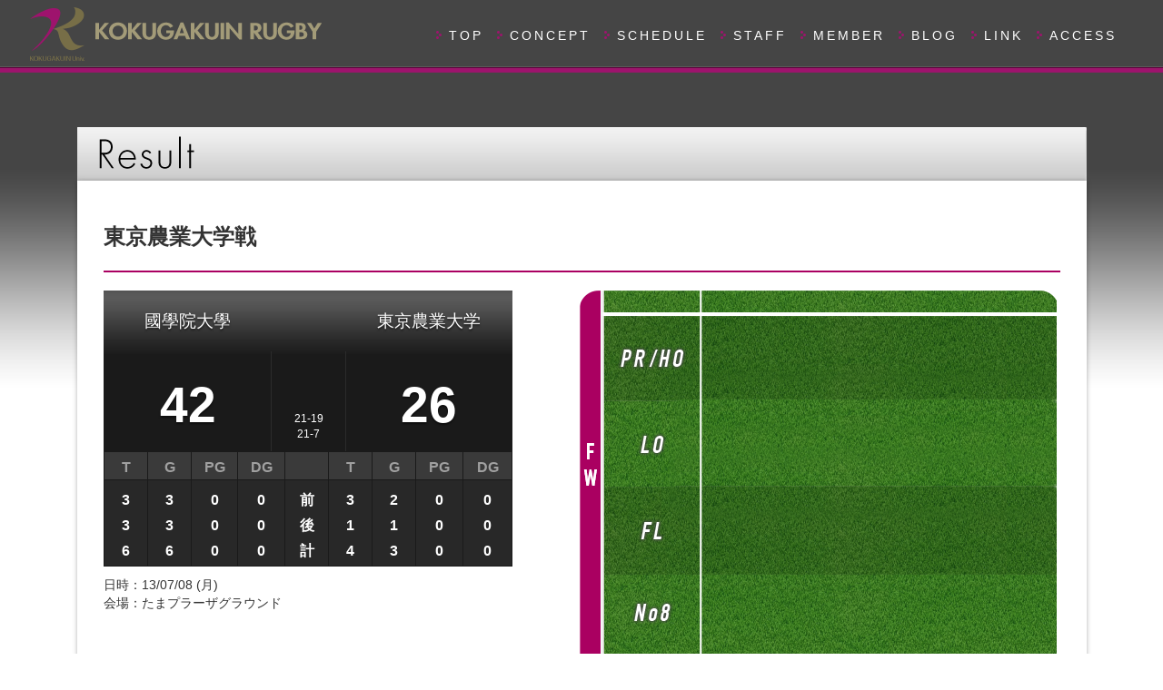

--- FILE ---
content_type: text/html; charset=UTF-8
request_url: http://kokugakuinrugby.com/archives/result/%E3%81%9F%E3%81%BE%E3%83%97%E3%83%A9%E3%83%BC%E3%82%B6%E3%82%B0%E3%83%A9%E3%82%A6%E3%83%B3%E3%83%89%E3%80%80%E6%9D%B1%E4%BA%AC%E8%BE%B2%E6%A5%AD%E5%A4%A7%E5%AD%A6%E6%88%A6
body_size: 27466
content:
<!doctype html>
<html lang="ja">
<head>
<!-- Global site tag (gtag.js) - Google Analytics -->
<script async src="https://www.googletagmanager.com/gtag/js?id=UA-114146303-1"></script>
<script>
  window.dataLayer = window.dataLayer || [];
  function gtag(){dataLayer.push(arguments);}
  gtag('js', new Date());

  gtag('config', 'UA-114146303-1');
</script>

	<meta charset="utf-8">
	<meta http-equiv="X-UA-Compatible" content="IE=edge,chrome=1">
        <meta name="viewport" content="target-densitydpi=device-dpi, width=1170, maximum-scale=1.0, user-scalable=yes">
	<title>東京農業大学戦 | 國學院大學ラグビーフットボール部</title>
	
	<!--[if lt IE 9]>
		<script src="http://html5shim.googlecode.com/svn/trunk/html5.js"></script>
	<![endif]-->
	
	<!-- CSS -->
<link rel="stylesheet" href="http://kokugakuinrugby.com/wp-content/themes/kokugakuinrugby/common/css/style.css">
<script type="text/javascript" src="http://kokugakuinrugby.com/wp-content/themes/kokugakuinrugby/js/footerFixed.js"></script>
<link rel="stylesheet" href="http://kokugakuinrugby.com/wp-content/themes/kokugakuinrugby/style.css" type="text/css" media="all">
<link rel="pingback" href="http://kokugakuinrugby.com/xmlrpc.php">
<link rel="stylesheet" href="http://kokugakuinrugby.com/wp-content/themes/kokugakuinrugby/wow/animate.css">
<meta name='robots' content='max-image-preview:large' />
<link rel='dns-prefetch' href='//s.w.org' />
<link rel="alternate" type="application/rss+xml" title="國學院大學ラグビーフットボール部 &raquo; フィード" href="http://kokugakuinrugby.com/feed" />
<link rel="alternate" type="application/rss+xml" title="國學院大學ラグビーフットボール部 &raquo; コメントフィード" href="http://kokugakuinrugby.com/comments/feed" />
		<script type="text/javascript">
			window._wpemojiSettings = {"baseUrl":"https:\/\/s.w.org\/images\/core\/emoji\/13.0.1\/72x72\/","ext":".png","svgUrl":"https:\/\/s.w.org\/images\/core\/emoji\/13.0.1\/svg\/","svgExt":".svg","source":{"concatemoji":"http:\/\/kokugakuinrugby.com\/wp-includes\/js\/wp-emoji-release.min.js?ver=5.7.14"}};
			!function(e,a,t){var n,r,o,i=a.createElement("canvas"),p=i.getContext&&i.getContext("2d");function s(e,t){var a=String.fromCharCode;p.clearRect(0,0,i.width,i.height),p.fillText(a.apply(this,e),0,0);e=i.toDataURL();return p.clearRect(0,0,i.width,i.height),p.fillText(a.apply(this,t),0,0),e===i.toDataURL()}function c(e){var t=a.createElement("script");t.src=e,t.defer=t.type="text/javascript",a.getElementsByTagName("head")[0].appendChild(t)}for(o=Array("flag","emoji"),t.supports={everything:!0,everythingExceptFlag:!0},r=0;r<o.length;r++)t.supports[o[r]]=function(e){if(!p||!p.fillText)return!1;switch(p.textBaseline="top",p.font="600 32px Arial",e){case"flag":return s([127987,65039,8205,9895,65039],[127987,65039,8203,9895,65039])?!1:!s([55356,56826,55356,56819],[55356,56826,8203,55356,56819])&&!s([55356,57332,56128,56423,56128,56418,56128,56421,56128,56430,56128,56423,56128,56447],[55356,57332,8203,56128,56423,8203,56128,56418,8203,56128,56421,8203,56128,56430,8203,56128,56423,8203,56128,56447]);case"emoji":return!s([55357,56424,8205,55356,57212],[55357,56424,8203,55356,57212])}return!1}(o[r]),t.supports.everything=t.supports.everything&&t.supports[o[r]],"flag"!==o[r]&&(t.supports.everythingExceptFlag=t.supports.everythingExceptFlag&&t.supports[o[r]]);t.supports.everythingExceptFlag=t.supports.everythingExceptFlag&&!t.supports.flag,t.DOMReady=!1,t.readyCallback=function(){t.DOMReady=!0},t.supports.everything||(n=function(){t.readyCallback()},a.addEventListener?(a.addEventListener("DOMContentLoaded",n,!1),e.addEventListener("load",n,!1)):(e.attachEvent("onload",n),a.attachEvent("onreadystatechange",function(){"complete"===a.readyState&&t.readyCallback()})),(n=t.source||{}).concatemoji?c(n.concatemoji):n.wpemoji&&n.twemoji&&(c(n.twemoji),c(n.wpemoji)))}(window,document,window._wpemojiSettings);
		</script>
		<style type="text/css">
img.wp-smiley,
img.emoji {
	display: inline !important;
	border: none !important;
	box-shadow: none !important;
	height: 1em !important;
	width: 1em !important;
	margin: 0 .07em !important;
	vertical-align: -0.1em !important;
	background: none !important;
	padding: 0 !important;
}
</style>
	<link rel='stylesheet' id='wp-block-library-css'  href='http://kokugakuinrugby.com/wp-includes/css/dist/block-library/style.min.css?ver=5.7.14' type='text/css' media='all' />
<link rel='stylesheet' id='contact-form-7-css'  href='http://kokugakuinrugby.com/wp-content/plugins/contact-form-7/includes/css/styles.css?ver=5.5.6' type='text/css' media='all' />
<link rel='stylesheet' id='inkness-basic-style-css'  href='http://kokugakuinrugby.com/wp-content/themes/kokugakuinrugby/style.css?ver=5.7.14' type='text/css' media='all' />
<link rel='stylesheet' id='inkness-layout-css'  href='http://kokugakuinrugby.com/wp-content/themes/kokugakuinrugby/css/layouts/content-sidebar.css?ver=5.7.14' type='text/css' media='all' />
<link rel='stylesheet' id='inkness-bootstrap-style-css'  href='http://kokugakuinrugby.com/wp-content/themes/kokugakuinrugby/css/bootstrap/bootstrap.min.css?ver=5.7.14' type='text/css' media='all' />
<link rel='stylesheet' id='inkness-main-style-css'  href='http://kokugakuinrugby.com/wp-content/themes/kokugakuinrugby/css/skins/main_20190417.css?ver=5.7.14' type='text/css' media='all' />
<link rel='stylesheet' id='tablepress-default-css'  href='http://kokugakuinrugby.com/wp-content/plugins/tablepress/css/default.min.css?ver=1.14' type='text/css' media='all' />
<link rel='stylesheet' id='jq_ui_css-css'  href='http://kokugakuinrugby.com/wp-content/plugins/ajax-event-calendar/css/jquery-ui-1.8.16.custom.css?ver=1.8.16' type='text/css' media='all' />
<link rel='stylesheet' id='custom-css'  href='http://kokugakuinrugby.com/wp-content/plugins/ajax-event-calendar/css/custom.css?ver=1.0.4' type='text/css' media='all' />
<link rel='stylesheet' id='jquery.lightbox.min.css-css'  href='http://kokugakuinrugby.com/wp-content/plugins/wp-jquery-lightbox/styles/lightbox.min.css?ver=1.4.8.2' type='text/css' media='all' />
<script type='text/javascript' src='http://kokugakuinrugby.com/wp-content/themes/kokugakuinrugby/common/js/jquery.min.js?ver=5.7.14' id='jquery-js'></script>
<script type='text/javascript' src='http://kokugakuinrugby.com/wp-includes/js/hoverIntent.min.js?ver=1.8.1' id='hoverIntent-js'></script>
<script type='text/javascript' src='http://kokugakuinrugby.com/wp-content/themes/kokugakuinrugby/js/superfish.js?ver=5.7.14' id='inkness-superfish-js'></script>
<script type='text/javascript' src='http://kokugakuinrugby.com/wp-content/themes/kokugakuinrugby/js/bootstrap.min.js?ver=5.7.14' id='inkness-bootstrap-js'></script>
<script type='text/javascript' src='http://kokugakuinrugby.com/wp-content/themes/kokugakuinrugby/js/custom.js?ver=5.7.14' id='inkness-custom-js-js'></script>
<script type='text/javascript' src='http://kokugakuinrugby.com/wp-content/themes/kokugakuinrugby/common/js/respond.min.js?ver=5.7.14' id='respond-js'></script>
<script type='text/javascript' src='http://kokugakuinrugby.com/wp-content/themes/kokugakuinrugby/common/js/my.rollOver.js?ver=5.7.14' id='my-rollOver-js'></script>
<script type='text/javascript' src='http://kokugakuinrugby.com/wp-content/themes/kokugakuinrugby/common/js/my.layout.js?ver=5.7.14' id='my-layout-js'></script>
<link rel="https://api.w.org/" href="http://kokugakuinrugby.com/wp-json/" /><link rel="canonical" href="http://kokugakuinrugby.com/archives/result/%e3%81%9f%e3%81%be%e3%83%97%e3%83%a9%e3%83%bc%e3%82%b6%e3%82%b0%e3%83%a9%e3%82%a6%e3%83%b3%e3%83%89%e3%80%80%e6%9d%b1%e4%ba%ac%e8%be%b2%e6%a5%ad%e5%a4%a7%e5%ad%a6%e6%88%a6" />
<link rel='shortlink' href='http://kokugakuinrugby.com/?p=2798' />
<link rel="alternate" type="application/json+oembed" href="http://kokugakuinrugby.com/wp-json/oembed/1.0/embed?url=http%3A%2F%2Fkokugakuinrugby.com%2Farchives%2Fresult%2F%25e3%2581%259f%25e3%2581%25be%25e3%2583%2597%25e3%2583%25a9%25e3%2583%25bc%25e3%2582%25b6%25e3%2582%25b0%25e3%2583%25a9%25e3%2582%25a6%25e3%2583%25b3%25e3%2583%2589%25e3%2580%2580%25e6%259d%25b1%25e4%25ba%25ac%25e8%25be%25b2%25e6%25a5%25ad%25e5%25a4%25a7%25e5%25ad%25a6%25e6%2588%25a6" />
<link rel="alternate" type="text/xml+oembed" href="http://kokugakuinrugby.com/wp-json/oembed/1.0/embed?url=http%3A%2F%2Fkokugakuinrugby.com%2Farchives%2Fresult%2F%25e3%2581%259f%25e3%2581%25be%25e3%2583%2597%25e3%2583%25a9%25e3%2583%25bc%25e3%2582%25b6%25e3%2582%25b0%25e3%2583%25a9%25e3%2582%25a6%25e3%2583%25b3%25e3%2583%2589%25e3%2580%2580%25e6%259d%25b1%25e4%25ba%25ac%25e8%25be%25b2%25e6%25a5%25ad%25e5%25a4%25a7%25e5%25ad%25a6%25e6%2588%25a6&#038;format=xml" />
<link rel="icon" href="http://kokugakuinrugby.com/wp-content/uploads/2017/06/cropped-k-mark_icon-32x32.png" sizes="32x32" />
<link rel="icon" href="http://kokugakuinrugby.com/wp-content/uploads/2017/06/cropped-k-mark_icon-192x192.png" sizes="192x192" />
<link rel="apple-touch-icon" href="http://kokugakuinrugby.com/wp-content/uploads/2017/06/cropped-k-mark_icon-180x180.png" />
<meta name="msapplication-TileImage" content="http://kokugakuinrugby.com/wp-content/uploads/2017/06/cropped-k-mark_icon-270x270.png" />
<script type="text/javascript" src="http://kokugakuinrugby.com/wp-content/themes/kokugakuinrugby/common/js/wcnet-gall.js"></script>

    </head>
<body  class="result-template-default single single-result postid-2798">
    
      
<div id="page" class="hfeed site">
		<div id="header-top">
		<header id="masthead" class="site-header row container" role="banner">
			<div class="site-branding ">
				<h1 class="site-title logo-container"><a href="http://kokugakuinrugby.com/" title="國學院大學ラグビーフットボール部" rel="home"><img class='main_logo' src="http://kokugakuinrugby.com/wp-content/themes/kokugakuinrugby/images/head_logo_01.png" alt=""></a></h1>

			</div>	
			<!--
                                        <h1 class="menu-toggle col-xs-3"></h1>
                                        <div class="screen-reader-text skip-link"><a href="#content" title="Skip to content">Skip to content</a></div>
                        -->
                        <div id="nav_wrapper" class=""> 	
                           <nav id="site_navigation" class="main-navigation" role="navigation">
                         <div id="nav-container01">

                                        <div class="menu-g-menu01-container"><ul id="menu-g-menu01" class="menu"><li id="menu-item-5296" class="menu-item menu-item-type-custom menu-item-object-custom menu-item-5296"><a href="/">TOP</a></li>
<li id="menu-item-5297" class="menu-item menu-item-type-post_type menu-item-object-page menu-item-5297"><a href="http://kokugakuinrugby.com/concept">CONCEPT</a></li>
<li id="menu-item-5298" class="menu-item menu-item-type-post_type menu-item-object-page menu-item-5298"><a href="http://kokugakuinrugby.com/schedule">SCHEDULE</a></li>
<li id="menu-item-5299" class="menu-item menu-item-type-custom menu-item-object-custom menu-item-5299"><a href="/archives/members/staff">STAFF</a></li>
<li id="menu-item-5300" class="menu-item menu-item-type-custom menu-item-object-custom menu-item-5300"><a href="/archives/members/4th">MEMBER</a></li>
<li id="menu-item-5301" class="menu-item menu-item-type-taxonomy menu-item-object-category menu-item-5301"><a href="http://kokugakuinrugby.com/archives/category/blog">BLOG</a></li>
<li id="menu-item-5302" class="menu-item menu-item-type-custom menu-item-object-custom menu-item-5302"><a href="/archives/ex_link">LINK</a></li>
<li id="menu-item-5303" class="menu-item menu-item-type-post_type menu-item-object-page menu-item-5303"><a href="http://kokugakuinrugby.com/access">ACCESS</a></li>
</ul></div>                          </div>  
                                </nav><!-- #site-navigation -->
                          </div>
                                						
		</header><!-- #masthead -->
	</div>
    		<div id="content" class="site-content row clearfix clear">
		<div class="container col-md-12"> 
		
	<!-- Page Title -->
	<div class="row">
		<div class="grid_XL">
			<div id="pageTitle"><img src="http://kokugakuinrugby.com/wp-content/themes/kokugakuinrugby/images/title_result_1.png" alt="RESULT 試合結果"></div>
		</div>
	</div>
	<!-- Page Title end -->
	
	<!-- Contents -->
	<div class="row">
		<div class="grid_XL">
			<div class="box_L"><!--
				<div class="box_spec">
					<div class="box_title">試合結果</div>
				</div>
				<div class="box_inner bg_w"> -->

<div class="wc-box">
<div id="wc-title">東京農業大学戦</div>
					<div class="wc-left">
<table class="result">
<tr>
<td class="team">國學院大學</td>
<td>&nbsp;</td>
<td class="team">東京農業大学</td>
</tr>
<tr>
<td class="point_L">42</td>
<td class="point_S">21-19<br>21-7</td>
<td class="point_L2">26</td>
</tr>
</table>
<table class="result_detail">
<tr>
<td class="spec">T</td>
<td class="spec">G</td>
<td class="spec">PG</td>
<td class="spec">DG</td>
<td class="spec">&nbsp;</td>
<td class="spec">T</td>
<td class="spec">G</td>
<td class="spec">PG</td>
<td class="spec">DG</td>
</tr>
<tr>
<td class="score">3<br>3<br>6</td>
<td class="score">3<br>3<br>6</td>
<td class="score">0<br>0<br>0</td>
<td class="score">0<br>0<br>0</td>
<td class="score">前<br>後<br>計</td>
<td class="score">3<br>1<br>4</td>
<td class="score">2<br>1<br>3</td>
<td class="score">0<br>0<br>0</td>
<td class="score">0<br>0<br>0</td>
</tr>
</table>
<p class="wc-memo">日時：13/07/08 (月)<br />
会場：たまプラーザグラウンド</p>


</div><!-- End wc-left-->		
<div class="wc-right">
<div class="wc-glass">

<div class="wc-po">

<img src="http://kokugakuinrugby.com/wp-content/themes/kokugakuinrugby/images/result/pr-ho.png" height="29" width="94" class="wc-po-ms1" />

<div class="wc-po3-box">
<div class="wc-po3-l">
	<div class="wc-po3-ll">
		<p class="wc-po-center">
		<span class="wc-cap">
		<br />
		</span>
				</p>
</div><!-- End wc-po3-ll-->

<div class="wc-po3-lr">
<p class="wc-po-center">
		<span class="wc-cap">
		<br />
		</span>
</p>
</div><!-- End wc-po3-lr-->
</div><!-- End wc-po3-l-->


<div class="wc-po3-r">
<p class="wc-po-center">
		<span class="wc-cap">
		<br />
		</span>
</p>
</div><!-- End wc-po3-r-->
</div><!-- End wc-po3-box-->
</div><!-- End wc-po-->

<div class="wc-po">

<img src="http://kokugakuinrugby.com/wp-content/themes/kokugakuinrugby/images/result/lo.png" height="29" width="94" class="wc-po-ms2" />

<div class="wc-po2-l">
<p class="wc-po-center">
		<span class="wc-cap">
		<br />
		</span>
</p>
</div><!-- End wc-po2-l-->
<div class="wc-po2-r">
<p class="wc-po-center">
		<span class="wc-cap">
		<br />
		</span>
</p>
</div><!-- End wc-po2-r-->
</div><!-- End wc-po-->


<div class="wc-po">

<img src="http://kokugakuinrugby.com/wp-content/themes/kokugakuinrugby/images/result/fl.png" height="29" width="94" class="wc-po-ms3" />

<div class="wc-po2-l">
<p class="wc-po-center">
		<span class="wc-cap">
		<br />
		</span>
</p>
</div><!-- End wc-po2-l-->
<div class="wc-po2-r">
<p class="wc-po-center">
		<span class="wc-cap">
		<br />
		</span>
</p>
</div><!-- End wc-po2-r-->
</div><!-- End wc-po-->

<div class="wc-po">

<img src="http://kokugakuinrugby.com/wp-content/themes/kokugakuinrugby/images/result/no8.png" height="29" width="94" class="wc-po-ms4" />

<p class="wc-po-center">
		<span class="wc-cap">
		<br />
		</span>
</p>
</div><!-- End wc-po-->


<div class="wc-po">

<img src="http://kokugakuinrugby.com/wp-content/themes/kokugakuinrugby/images/result/sh.png" height="29" width="94" class="wc-po-ms5" />

<p class="wc-po-center">
		<span class="wc-cap">
		<br />
		</span>
</p>
</div><!-- End wc-po-->

<div class="wc-po">

<img src="http://kokugakuinrugby.com/wp-content/themes/kokugakuinrugby/images/result/so.png" height="29" width="94" class="wc-po-ms6" />

<p class="wc-po-center">
		<span class="wc-cap">
		<br />
		</span>
</p>
</div><!-- End wc-po-->

<div class="wc-po">

<img src="http://kokugakuinrugby.com/wp-content/themes/kokugakuinrugby/images/result/ctb.png" height="29" width="94" class="wc-po-ms7" />

<div class="wc-po2-l">
<p class="wc-po-center">
		<span class="wc-cap">
		<br />
		</span>
</p>
</div><!-- End wc-po2-l-->
<div class="wc-po2-r">
<p class="wc-po-center">
		<span class="wc-cap">
		<br />
		</span>
</p>
</div><!-- End wc-po2-r-->
</div><!-- End wc-po-->

<div class="wc-po">

<img src="http://kokugakuinrugby.com/wp-content/themes/kokugakuinrugby/images/result/wtb.png" height="29" width="94" class="wc-po-ms8" />

<div class="wc-po2-l">
<p class="wc-po-center">
		<span class="wc-cap">
		<br />
		</span>
</p>
</div><!-- End wc-po2-l-->
<div class="wc-po2-r">
<p class="wc-po-center">
		<span class="wc-cap">
		<br />
		</span>
</p>
</div><!-- End wc-po2-r-->
</div><!-- End wc-po-->


<div class="wc-po">

<img src="http://kokugakuinrugby.com/wp-content/themes/kokugakuinrugby/images/result/fb.png" height="29" width="94" class="wc-po-ms9" />

<p class="wc-po-center">
		<span class="wc-cap">
		<br />
		</span>
</p>
</div><!-- End wc-po-->



</div><!-- End wc-glass-->
</div><!-- End wc-left-->
</div><!-- End wc-box-->
<br class="clear" />
<div id="p-navi">
<p class="pagelink">
<span class="pageprev">&laquo; <a href="http://kokugakuinrugby.com/archives/result/%e6%a8%aa%e6%b5%9c%e5%9b%bd%e7%ab%8b%e5%a4%a7%e5%ad%a6%e6%88%a6" rel="prev">横浜国立大学戦</a></span>
<span class="pagenext"><a href="http://kokugakuinrugby.com/archives/result/%e9%96%a2%e6%9d%b1%e5%ad%a6%e9%99%a2%e6%88%a6" rel="next">関東学院戦</a> &raquo;</span></p>
<br class="clear" />
</div><!-- End p-navi-->

				</div>

			</div>
		</div>
	</div>
	<!-- Contents end -->
	
	<!-- Go to top -->
	<div class="row">
		<div class="grid_XL">
			<div id="goToTop"></div>
		</div>
	</div>
	<!-- Go to top end -->
		
	</div>
	</div><!-- #content -->

	<footer id="colophon" class="site-footer row" role="contentinfo">
	<div class="container">
            <a href="http://kokugakuinrugby.com/" title="國學院大學ラグビーフットボール部" rel="home"><img src="http://kokugakuinrugby.com/wp-content/themes/kokugakuinrugby/images/foot_logo.png" alt=""></a>
            <p>國學院大學ラグビーフットボール部</p>
            <aside id="nav_menu-3" class="widget widget_nav_menu"><div class="menu-foot-m-container"><ul id="menu-foot-m" class="menu"><li id="menu-item-5286" class="menu-item menu-item-type-custom menu-item-object-custom menu-item-5286"><a href="/">TOP</a></li>
<li id="menu-item-5287" class="menu-item menu-item-type-post_type menu-item-object-page menu-item-5287"><a href="http://kokugakuinrugby.com/concept">CONCEPT</a></li>
<li id="menu-item-5461" class="menu-item menu-item-type-post_type menu-item-object-page menu-item-5461"><a href="http://kokugakuinrugby.com/history">HISTORY</a></li>
<li id="menu-item-5288" class="menu-item menu-item-type-post_type menu-item-object-page menu-item-5288"><a href="http://kokugakuinrugby.com/schedule">SCHEDULE</a></li>
<li id="menu-item-5289" class="menu-item menu-item-type-custom menu-item-object-custom menu-item-5289"><a href="/archives/season/2015">RESULT</a></li>
<li id="menu-item-5292" class="menu-item menu-item-type-custom menu-item-object-custom menu-item-5292"><a href="/archives/category/blog">BLOG</a></li>
<li id="menu-item-5293" class="menu-item menu-item-type-custom menu-item-object-custom menu-item-5293"><a href="/archives/gallery">GALLERY</a></li>
<li id="menu-item-5295" class="menu-item menu-item-type-post_type menu-item-object-page menu-item-5295"><a href="http://kokugakuinrugby.com/access">ACCESS</a></li>
</ul></div></aside>	</div>   	
        <div id="footertext">
        	 Copyright © KOKUGAKUIN UNIV.R.F.C. All Right Reserved.
        </div>
	</footer><!-- #colophon -->
	
</div><!-- #page -->
<!-- Wow -->
<script src="http://kokugakuinrugby.com/wp-content/themes/kokugakuinrugby/wow/wow.min.js"></script>
<script>
  new WOW().init();
</script>
<script type='text/javascript' src='http://kokugakuinrugby.com/wp-includes/js/comment-reply.min.js?ver=5.7.14' id='comment-reply-js'></script>
<script type='text/javascript' src='http://kokugakuinrugby.com/wp-includes/js/dist/vendor/wp-polyfill.min.js?ver=7.4.4' id='wp-polyfill-js'></script>
<script type='text/javascript' id='wp-polyfill-js-after'>
( 'fetch' in window ) || document.write( '<script src="http://kokugakuinrugby.com/wp-includes/js/dist/vendor/wp-polyfill-fetch.min.js?ver=3.0.0"></scr' + 'ipt>' );( document.contains ) || document.write( '<script src="http://kokugakuinrugby.com/wp-includes/js/dist/vendor/wp-polyfill-node-contains.min.js?ver=3.42.0"></scr' + 'ipt>' );( window.DOMRect ) || document.write( '<script src="http://kokugakuinrugby.com/wp-includes/js/dist/vendor/wp-polyfill-dom-rect.min.js?ver=3.42.0"></scr' + 'ipt>' );( window.URL && window.URL.prototype && window.URLSearchParams ) || document.write( '<script src="http://kokugakuinrugby.com/wp-includes/js/dist/vendor/wp-polyfill-url.min.js?ver=3.6.4"></scr' + 'ipt>' );( window.FormData && window.FormData.prototype.keys ) || document.write( '<script src="http://kokugakuinrugby.com/wp-includes/js/dist/vendor/wp-polyfill-formdata.min.js?ver=3.0.12"></scr' + 'ipt>' );( Element.prototype.matches && Element.prototype.closest ) || document.write( '<script src="http://kokugakuinrugby.com/wp-includes/js/dist/vendor/wp-polyfill-element-closest.min.js?ver=2.0.2"></scr' + 'ipt>' );( 'objectFit' in document.documentElement.style ) || document.write( '<script src="http://kokugakuinrugby.com/wp-includes/js/dist/vendor/wp-polyfill-object-fit.min.js?ver=2.3.4"></scr' + 'ipt>' );
</script>
<script type='text/javascript' id='contact-form-7-js-extra'>
/* <![CDATA[ */
var wpcf7 = {"api":{"root":"http:\/\/kokugakuinrugby.com\/wp-json\/","namespace":"contact-form-7\/v1"}};
/* ]]> */
</script>
<script type='text/javascript' src='http://kokugakuinrugby.com/wp-content/plugins/contact-form-7/includes/js/index.js?ver=5.5.6' id='contact-form-7-js'></script>
<script type='text/javascript' src='http://kokugakuinrugby.com/wp-content/themes/kokugakuinrugby/js/navigation.js?ver=20120206' id='inkness-navigation-js'></script>
<script type='text/javascript' src='http://kokugakuinrugby.com/wp-content/themes/kokugakuinrugby/js/skip-link-focus-fix.js?ver=20130115' id='inkness-skip-link-focus-fix-js'></script>
<script type='text/javascript' src='http://kokugakuinrugby.com/wp-content/plugins/ajax-event-calendar/js/jquery.fullcalendar.min.js?ver=1.5.3' id='fullcalendar-js'></script>
<script type='text/javascript' src='http://kokugakuinrugby.com/wp-content/plugins/ajax-event-calendar/js/jquery.simplemodal.1.4.3.min.js?ver=1.4.3' id='simplemodal-js'></script>
<script type='text/javascript' src='http://kokugakuinrugby.com/wp-content/plugins/ajax-event-calendar/js/jquery.mousewheel.min.js?ver=3.0.6' id='mousewheel-js'></script>
<script type='text/javascript' src='http://kokugakuinrugby.com/wp-content/plugins/ajax-event-calendar/js/jquery.jgrowl.min.js?ver=1.2.5' id='growl-js'></script>
<script type='text/javascript' src='http://kokugakuinrugby.com/wp-includes/js/jquery/ui/core.min.js?ver=1.12.1' id='jquery-ui-core-js'></script>
<script type='text/javascript' src='http://kokugakuinrugby.com/wp-includes/js/jquery/ui/datepicker.min.js?ver=1.12.1' id='jquery-ui-datepicker-js'></script>
<script type='text/javascript' src='http://kokugakuinrugby.com/wp-content/plugins/ajax-event-calendar/js/i18n/jquery.ui.datepicker-ja.js?ver=1.8.5' id='datepicker-locale-js'></script>
<script type='text/javascript' id='init_show_calendar-js-extra'>
/* <![CDATA[ */
var custom = {"is_rtl":"","locale":"ja","start_of_week":"1","step_interval":"30","datepicker_format":"mm\/dd\/yy","is24HrTime":"1","show_weekends":"1","agenda_time_format":"H:mm{ - H:mm}","other_time_format":"H:mm","axis_time_format":"HH:mm","limit":"0","today":"Today","all_day":"All Day","years":"Years","year":"Year","months":"Months","month":"Month","weeks":"Weeks","week":"Week","days":"Days","day":"Day","hours":"Hours","hour":"Hour","minutes":"Minutes","minute":"Minute","january":"January","february":"February","march":"March","april":"April","may":"May","june":"June","july":"July","august":"August","september":"September","october":"October","november":"November","december":"December","jan":"Jan","feb":"Feb","mar":"Mar","apr":"Apr","may_short":"May","jun":"Jun","jul":"Jul","aug":"Aug","sep":"Sep","oct":"Oct","nov":"Nov","dec":"Dec","sunday":"Sunday","monday":"Monday","tuesday":"Tuesday","wednesday":"Wednesday","thursday":"Thursday","friday":"Friday","saturday":"Saturday","sun":"Sun","mon":"Mon","tue":"Tue","wed":"Wed","thu":"Thu","fri":"Fri","sat":"Sat","close_event_form":"Close Event Form","loading_event_form":"Loading Event Form...","update_btn":"Update","delete_btn":"Delete","category_type":"Category type","hide_all_notifications":"hide all notifications","has_been_created":"has been created.","has_been_modified":"has been modified.","has_been_deleted":"has been deleted.","add_event":"Add Event","edit_event":"Edit Event","delete_event":"Delete this event?","loading":"Loading Events...","category_filter_label":"Category filter label","repeats_every":"Repeats Every","until":"Until","success":"Success!","whoops":"Whoops!","ajaxurl":"http:\/\/kokugakuinrugby.com\/wp-admin\/admin-ajax.php","editable":""};
/* ]]> */
</script>
<script type='text/javascript' src='http://kokugakuinrugby.com/wp-content/plugins/ajax-event-calendar/js/jquery.init_show_calendar.js?ver=1.0.4' id='init_show_calendar-js'></script>
<script type='text/javascript' src='http://kokugakuinrugby.com/wp-content/plugins/wp-jquery-lightbox/jquery.touchwipe.min.js?ver=1.4.8.2' id='wp-jquery-lightbox-swipe-js'></script>
<script type='text/javascript' id='wp-jquery-lightbox-js-extra'>
/* <![CDATA[ */
var JQLBSettings = {"showTitle":"1","showCaption":"1","showNumbers":"1","fitToScreen":"1","resizeSpeed":"400","showDownload":"0","navbarOnTop":"0","marginSize":"0","slideshowSpeed":"4000","prevLinkTitle":"\u524d\u306e\u753b\u50cf","nextLinkTitle":"\u6b21\u306e\u753b\u50cf","closeTitle":"\u30ae\u30e3\u30e9\u30ea\u30fc\u3092\u9589\u3058\u308b","image":"\u753b\u50cf ","of":"\u306e","download":"\u30c0\u30a6\u30f3\u30ed\u30fc\u30c9","pause":"(\u30b9\u30e9\u30a4\u30c9\u30b7\u30e7\u30fc\u3092\u505c\u6b62\u3059\u308b)","play":"(\u30b9\u30e9\u30a4\u30c9\u30b7\u30e7\u30fc\u3092\u518d\u751f\u3059\u308b)"};
/* ]]> */
</script>
<script type='text/javascript' src='http://kokugakuinrugby.com/wp-content/plugins/wp-jquery-lightbox/jquery.lightbox.min.js?ver=1.4.8.2' id='wp-jquery-lightbox-js'></script>
<script type='text/javascript' src='http://kokugakuinrugby.com/wp-includes/js/wp-embed.min.js?ver=5.7.14' id='wp-embed-js'></script>
</body>
</html>

--- FILE ---
content_type: text/css
request_url: http://kokugakuinrugby.com/wp-content/themes/kokugakuinrugby/css/bootstrap/bootstrap.min.css?ver=5.7.14
body_size: 103090
content:
/*!
 * Bootstrap v3.0.0
 *
 * Copyright 2013 Twitter, Inc
 * Licensed under the Apache License v2.0
 * http://www.apache.org/licenses/LICENSE-2.0
 *
 * Designed and built with all the love in the world by @mdo and @fat.
 */
/*! normalize.css v2.1.0 | MIT License | git.io/normalize */
article,aside,details,figcaption,figure,footer,header,hgroup,main,nav,section,summary {
    display:block
}

audio,canvas,video {
    display:inline-block
}

audio:not([controls]) {
    display:none;
    height:0
}

[hidden] {
    display:none
}

html {
    font-family:sans-serif;
    -webkit-text-size-adjust:100%;
    -ms-text-size-adjust:100%
}

body {
    margin:0
}

a:focus {
    outline:thin dotted
}

a:active,a:hover {
    outline:0
}

h1 {
    margin:.67em 0;
    font-size:2em
}

abbr[title] {
    border-bottom:1px dotted
}

b,strong {
    font-weight:700
}

dfn {
    font-style:italic
}

hr {
    height:0;
    -moz-box-sizing:content-box;
    box-sizing:content-box
}

mark {
    color:#000;
    background:#ff0
}

code,kbd,pre,samp {
    font-family:monospace,serif;
    font-size:1em
}

pre {
    white-space:pre-wrap
}

q {
    quotes:"\201C" "\201D" "\2018" "\2019"
}

small {
    font-size:80%
}

sub,sup {
    position:relative;
    font-size:75%;
    line-height:0;
    vertical-align:baseline
}

sup {
    top:-.5em
}

sub {
    bottom:-.25em
}

img {
    border:0
}

svg:not(:root) {
    overflow:hidden
}

figure {
    margin:0
}

fieldset {
    padding:.35em .625em .75em;
    margin:0 2px;
    border:1px solid silver
}

legend {
    padding:0;
    border:0
}

button,input,select,textarea {
    margin:0;
    font-family:inherit;
    font-size:100%
}

button,input {
    line-height:normal
}

button,select {
    text-transform:none
}

button,html input[type="button"],input[type="reset"],input[type="submit"] {
    cursor:pointer;
    -webkit-appearance:button
}

button[disabled],html input[disabled] {
    cursor:default
}

input[type="checkbox"],input[type="radio"] {
    padding:0;
    box-sizing:border-box
}

input[type="search"] {
    -webkit-box-sizing:content-box;
    -moz-box-sizing:content-box;
    box-sizing:content-box;
    -webkit-appearance:textfield
}

input[type="search"]::-webkit-search-cancel-button,input[type="search"]::-webkit-search-decoration {
    -webkit-appearance:none
}

button::-moz-focus-inner,input::-moz-focus-inner {
    padding:0;
    border:0
}

textarea {
    overflow:auto;
    vertical-align:top
}

table {
    border-collapse:collapse;
    border-spacing:0
}
/*
@media print {
* {
    color:#000!important;
    text-shadow:none!important;
    background:transparent!important;
    box-shadow:none!important
}

a,a:visited {
    text-decoration:underline
}

a[href]:after {
    content:" (" attr(href) ")"
}

abbr[title]:after {
    content:" (" attr(title) ")"
}

.ir a:after,a[href^="javascript:"]:after,a[href^="#"]:after {
    content:""
}

pre,blockquote {
    border:1px solid #999;
    page-break-inside:avoid
}

thead {
    display:table-header-group
}

tr,img {
    page-break-inside:avoid
}

img {
    max-width:100%!important
}

@page {
    margin:2cm .5cm
}

p,h2,h3 {
    orphans:3;
    widows:3
}

h2,h3 {
    page-break-after:avoid
}

.navbar {
    display:none
}

.table td,.table th {
    background-color:#fff!important
}

.btn>.caret,.dropup>.btn>.caret {
    border-top-color:#000!important
}

.label {
    border:1px solid #000
}

.table {
    border-collapse:collapse!important
}

.table-bordered th,.table-bordered td {
    border:1px solid #ddd!important
}
}
*/
*,:before,:after {
    -webkit-box-sizing:border-box;
    -moz-box-sizing:border-box;
    box-sizing:border-box
}

html {
    font-size:62.5%;
    -webkit-tap-highlight-color:rgba(0,0,0,0)
}

body {
    font-family:"Helvetica Neue",Helvetica,Arial,sans-serif;
    font-size:14px;
    line-height:1.428571429;
    color:#333;
    background-color:#fff
}

input,button,select,textarea {
    font-family:inherit;
    font-size:inherit;
    line-height:inherit
}

button,input,select[multiple],textarea {
    background-image:none
}

a {
    color:#428bca;
    text-decoration:none
}

a:hover,a:focus {
    color:#2a6496;
    text-decoration:underline
}

a:focus {
    outline:thin dotted #333;
    outline:5px auto -webkit-focus-ring-color;
    outline-offset:-2px
}

img {
    vertical-align:middle
}

.img-responsive {
    display:block;
    height:auto;
    max-width:100%
}

.img-rounded {
    border-radius:6px
}

.img-thumbnail {
    display:inline-block;
    height:auto;
    max-width:100%;
    padding:4px;
    line-height:1.428571429;
    background-color:#fff;
    border:1px solid #ddd;
    border-radius:4px;
    -webkit-transition:all .2s ease-in-out;
    transition:all .2s ease-in-out
}

.img-circle {
    border-radius:50%
}

hr {
    margin-top:20px;
    margin-bottom:20px;
    border:0;
    border-top:1px solid #eee
}

.sr-only {
    position:absolute;
    width:1px;
    height:1px;
    padding:0;
    margin:-1px;
    overflow:hidden;
    clip:rect(0 0 0 0);
    border:0
}

p {
    margin:0 0 10px
}

.lead {
    margin-bottom:20px;
    font-size:16.1px;
    font-weight:200;
    line-height:1.4
}

@media(min-width:768px) {
.lead {
    font-size:21px
}
}

small {
    font-size:85%
}

cite {
    font-style:normal
}

.text-muted {
    color:#999
}

.text-primary {
    color:#428bca
}

.text-warning {
    color:#c09853
}

.text-danger {
    color:#b94a48
}

.text-success {
    color:#468847
}

.text-info {
    color:#3a87ad
}

.text-left {
    text-align:left
}

.text-right {
    text-align:right
}

.text-center {
    text-align:center
}

h1,h2,h3,h4,h5,h6,.h1,.h2,.h3,.h4,.h5,.h6 {
    font-family:"Helvetica Neue",Helvetica,Arial,sans-serif;
    font-weight:500;
    line-height:1.1
}

h1 small,h2 small,h3 small,h4 small,h5 small,h6 small,.h1 small,.h2 small,.h3 small,.h4 small,.h5 small,.h6 small {
    font-weight:400;
    line-height:1;
    color:#999
}

h1,h2,h3 {
    margin-top:20px;
    margin-bottom:10px
}

h4,h5,h6 {
    margin-top:10px;
    margin-bottom:10px
}

h1,.h1 {
    font-size:36px
}

h2,.h2 {
    font-size:30px
}

h3,.h3 {
    font-size:24px
}

h4,.h4 {
    font-size:18px
}

h5,.h5 {
    font-size:14px
}

h6,.h6 {
    font-size:12px
}

h1 small,.h1 small {
    font-size:24px
}

h2 small,.h2 small {
    font-size:18px
}

h3 small,.h3 small,h4 small,.h4 small {
    font-size:14px
}

.page-header {
    padding-bottom:9px;
    margin:40px 0 20px;
    border-bottom:1px solid #eee
}

ul,ol {
    margin-top:0;
    margin-bottom:10px
}

ul ul,ol ul,ul ol,ol ol {
    margin-bottom:0
}

.list-unstyled {
    padding-left:0;
    list-style:none
}

.list-inline {
    padding-left:0;
    list-style:none
}

.list-inline>li {
    display:inline-block;
    padding-right:5px;
    padding-left:5px
}

dl {
    margin-bottom:20px
}

dt,dd {
    line-height:1.428571429
}

dt {
    font-weight:700
}

dd {
    margin-left:0
}

@media(min-width:768px) {
.dl-horizontal dt {
    float:left;
    width:160px;
    overflow:hidden;
    clear:left;
    text-align:right;
    text-overflow:ellipsis;
    white-space:nowrap
}

.dl-horizontal dd {
    margin-left:180px
}

.dl-horizontal dd:before,.dl-horizontal dd:after {
    display:table;
    content:" "
}

.dl-horizontal dd:after {
    clear:both
}

.dl-horizontal dd:before,.dl-horizontal dd:after {
    display:table;
    content:" "
}

.dl-horizontal dd:after {
    clear:both
}
}

abbr[title],abbr[data-original-title] {
    cursor:help;
    border-bottom:1px dotted #999
}

abbr.initialism {
    font-size:90%;
    text-transform:uppercase
}

blockquote {
    padding:10px 20px;
    margin:0 0 20px;
    border-left:5px solid #eee
}

blockquote p {
    font-size:17.5px;
    font-weight:300;
    line-height:1.25
}

blockquote p:last-child {
    margin-bottom:0
}

blockquote small {
    display:block;
    line-height:1.428571429;
    color:#999
}

blockquote small:before {
    content:'\2014 \00A0'
}

blockquote.pull-right {
    padding-right:15px;
    padding-left:0;
    border-right:5px solid #eee;
    border-left:0
}

blockquote.pull-right p,blockquote.pull-right small {
    text-align:right
}

blockquote.pull-right small:before {
    content:''
}

blockquote.pull-right small:after {
    content:'\00A0 \2014'
}

q:before,q:after,blockquote:before,blockquote:after {
    content:""
}

address {
    display:block;
    margin-bottom:20px;
    font-style:normal;
    line-height:1.428571429
}

code,pre {
    font-family:Monaco,Menlo,Consolas,"Courier New",monospace
}

code {
    padding:2px 4px;
    font-size:90%;
    color:#c7254e;
    white-space:nowrap;
    background-color:#f9f2f4;
    border-radius:4px
}

pre {
    display:block;
    padding:9.5px;
    margin:0 0 10px;
    font-size:13px;
    line-height:1.428571429;
    color:#333;
    word-break:break-all;
    word-wrap:break-word;
    background-color:#f5f5f5;
    border:1px solid #ccc;
    border-radius:4px
}

pre.prettyprint {
    margin-bottom:20px
}

pre code {
    padding:0;
    font-size:inherit;
    color:inherit;
    white-space:pre-wrap;
    background-color:transparent;
    border:0
}

.pre-scrollable {
    max-height:340px;
    overflow-y:scroll
}

.container {
    padding-right:15px;
    padding-left:15px;
    margin-right:auto;
    margin-left:auto
}

.container:before,.container:after {
    display:table;
    content:" "
}

.container:after {
    clear:both
}

.container:before,.container:after {
    display:table;
    content:" "
}

.container:after {
    clear:both
}

.row {
    margin-right:-15px;
    margin-left:-15px
}

.row:before,.row:after {
    display:table;
    content:" "
}

.row:after {
    clear:both
}

.row:before,.row:after {
    display:table;
    content:" "
}

.row:after {
    clear:both
}

.col-xs-1,.col-xs-2,.col-xs-3,.col-xs-4,.col-xs-5,.col-xs-6,.col-xs-7,.col-xs-8,.col-xs-9,.col-xs-10,.col-xs-11,.col-xs-12,.col-sm-1,.col-sm-2,.col-sm-3,.col-sm-4,.col-sm-5,.col-sm-6,.col-sm-7,.col-sm-8,.col-sm-9,.col-sm-10,.col-sm-11,.col-sm-12,.col-md-1,.col-md-2,.col-md-3,.col-md-4,.col-md-5,.col-md-6,.col-md-7,.col-md-8,.col-md-9,.col-md-10,.col-md-11,.col-md-12,.col-lg-1,.col-lg-2,.col-lg-3,.col-lg-4,.col-lg-5,.col-lg-6,.col-lg-7,.col-lg-8,.col-lg-9,.col-lg-10,.col-lg-11,.col-lg-12 {
    position:relative;
    min-height:1px;
    padding-right:15px;
    padding-left:15px
}

.col-xs-1,.col-xs-2,.col-xs-3,.col-xs-4,.col-xs-5,.col-xs-6,.col-xs-7,.col-xs-8,.col-xs-9,.col-xs-10,.col-xs-11 {
    float:left
}

.col-xs-1 {
    width:8.3333333333333%
}

.col-xs-2 {
    width:16.666666666667%
}

.col-xs-3 {
    width:25%
}

.col-xs-4 {
    width:33.333333333333%
}

.col-xs-5 {
    width:41.666666666667%
}

.col-xs-6 {
    width:50%
}

.col-xs-7 {
    width:58.333333333333%
}

.col-xs-8 {
    width:66.666666666667%
}

.col-xs-9 {
    width:75%
}

.col-xs-10 {
    width:83.333333333333%
}

.col-xs-11 {
    width:91.666666666667%
}

.col-xs-12 {
    width:100%
}
/*
@media(min-width:768px) {
.container {
    max-width:750px
}

.col-sm-1,.col-sm-2,.col-sm-3,.col-sm-4,.col-sm-5,.col-sm-6,.col-sm-7,.col-sm-8,.col-sm-9,.col-sm-10,.col-sm-11 {
    float:left
}

.col-sm-1 {
    width:8.3333333333333%
}

.col-sm-2 {
    width:16.666666666667%
}

.col-sm-3 {
    width:25%
}

.col-sm-4 {
    width:33.333333333333%
}

.col-sm-5 {
    width:41.666666666667%
}

.col-sm-6 {
    width:50%
}

.col-sm-7 {
    width:58.333333333333%
}

.col-sm-8 {
    width:66.666666666667%
}

.col-sm-9 {
    width:75%
}

.col-sm-10 {
    width:83.333333333333%
}

.col-sm-11 {
    width:91.666666666667%
}

.col-sm-12 {
    width:100%
}

.col-sm-push-1 {
    left:8.3333333333333%
}

.col-sm-push-2 {
    left:16.666666666667%
}

.col-sm-push-3 {
    left:25%
}

.col-sm-push-4 {
    left:33.333333333333%
}

.col-sm-push-5 {
    left:41.666666666667%
}

.col-sm-push-6 {
    left:50%
}

.col-sm-push-7 {
    left:58.333333333333%
}

.col-sm-push-8 {
    left:66.666666666667%
}

.col-sm-push-9 {
    left:75%
}

.col-sm-push-10 {
    left:83.333333333333%
}

.col-sm-push-11 {
    left:91.666666666667%
}

.col-sm-pull-1 {
    right:8.3333333333333%
}

.col-sm-pull-2 {
    right:16.666666666667%
}

.col-sm-pull-3 {
    right:25%
}

.col-sm-pull-4 {
    right:33.333333333333%
}

.col-sm-pull-5 {
    right:41.666666666667%
}

.col-sm-pull-6 {
    right:50%
}

.col-sm-pull-7 {
    right:58.333333333333%
}

.col-sm-pull-8 {
    right:66.666666666667%
}

.col-sm-pull-9 {
    right:75%
}

.col-sm-pull-10 {
    right:83.333333333333%
}

.col-sm-pull-11 {
    right:91.666666666667%
}

.col-sm-offset-1 {
    margin-left:8.3333333333333%
}

.col-sm-offset-2 {
    margin-left:16.666666666667%
}

.col-sm-offset-3 {
    margin-left:25%
}

.col-sm-offset-4 {
    margin-left:33.333333333333%
}

.col-sm-offset-5 {
    margin-left:41.666666666667%
}

.col-sm-offset-6 {
    margin-left:50%
}

.col-sm-offset-7 {
    margin-left:58.333333333333%
}

.col-sm-offset-8 {
    margin-left:66.666666666667%
}

.col-sm-offset-9 {
    margin-left:75%
}

.col-sm-offset-10 {
    margin-left:83.333333333333%
}

.col-sm-offset-11 {
    margin-left:91.666666666667%
}
}
*/
/*
@media(min-width:992px) {
.container {
    max-width:970px
}

.col-md-1,.col-md-2,.col-md-3,.col-md-4,.col-md-5,.col-md-6,.col-md-7,.col-md-8,.col-md-9,.col-md-10,.col-md-11 {
    float:left
}

.col-md-1 {
    width:8.3333333333333%
}

.col-md-2 {
    width:16.666666666667%
}

.col-md-3 {
    width:25%
}

.col-md-4 {
    width:33.333333333333%
}

.col-md-5 {
    width:41.666666666667%
}

.col-md-6 {
    width:50%
}

.col-md-7 {
    width:58.333333333333%
}

.col-md-8 {
    width:66.666666666667%
}

.col-md-9 {
    width:75%
}

.col-md-10 {
    width:83.333333333333%
}

.col-md-11 {
    width:91.666666666667%
}

.col-md-12 {
    width:100%
}

.col-md-push-0 {
    left:auto
}

.col-md-push-1 {
    left:8.3333333333333%
}

.col-md-push-2 {
    left:16.666666666667%
}

.col-md-push-3 {
    left:25%
}

.col-md-push-4 {
    left:33.333333333333%
}

.col-md-push-5 {
    left:41.666666666667%
}

.col-md-push-6 {
    left:50%
}

.col-md-push-7 {
    left:58.333333333333%
}

.col-md-push-8 {
    left:66.666666666667%
}

.col-md-push-9 {
    left:75%
}

.col-md-push-10 {
    left:83.333333333333%
}

.col-md-push-11 {
    left:91.666666666667%
}

.col-md-pull-0 {
    right:auto
}

.col-md-pull-1 {
    right:8.3333333333333%
}

.col-md-pull-2 {
    right:16.666666666667%
}

.col-md-pull-3 {
    right:25%
}

.col-md-pull-4 {
    right:33.333333333333%
}

.col-md-pull-5 {
    right:41.666666666667%
}

.col-md-pull-6 {
    right:50%
}

.col-md-pull-7 {
    right:58.333333333333%
}

.col-md-pull-8 {
    right:66.666666666667%
}

.col-md-pull-9 {
    right:75%
}

.col-md-pull-10 {
    right:83.333333333333%
}

.col-md-pull-11 {
    right:91.666666666667%
}

.col-md-offset-0 {
    margin-left:0
}

.col-md-offset-1 {
    margin-left:8.3333333333333%
}

.col-md-offset-2 {
    margin-left:16.666666666667%
}

.col-md-offset-3 {
    margin-left:25%
}

.col-md-offset-4 {
    margin-left:33.333333333333%
}

.col-md-offset-5 {
    margin-left:41.666666666667%
}

.col-md-offset-6 {
    margin-left:50%
}

.col-md-offset-7 {
    margin-left:58.333333333333%
}

.col-md-offset-8 {
    margin-left:66.666666666667%
}

.col-md-offset-9 {
    margin-left:75%
}

.col-md-offset-10 {
    margin-left:83.333333333333%
}

.col-md-offset-11 {
    margin-left:91.666666666667%
}
}
*/
/*
@media(min-width:1200px) {
*/
.container {
    max-width:1170px
}

.col-lg-1,.col-lg-2,.col-lg-3,.col-lg-4,.col-lg-5,.col-lg-6,.col-lg-7,.col-lg-8,.col-lg-9,.col-lg-10,.col-lg-11 {
    float:left
}

.col-lg-1 {
    width:8.3333333333333%
}

.col-lg-2 {
    width:16.666666666667%
}

.col-lg-3 {
    width:25%
}

.col-lg-4 {
    width:33.333333333333%
}

.col-lg-5 {
    width:41.666666666667%
}

.col-lg-6 {
    width:50%
}

.col-lg-7 {
    width:58.333333333333%
}

.col-lg-8 {
    width:66.666666666667%
}

.col-lg-9 {
    width:75%
}

.col-lg-10 {
    width:83.333333333333%
}

.col-lg-11 {
    width:91.666666666667%
}

.col-lg-12 {
    width:100%
}

.col-lg-push-0 {
    left:auto
}

.col-lg-push-1 {
    left:8.3333333333333%
}

.col-lg-push-2 {
    left:16.666666666667%
}

.col-lg-push-3 {
    left:25%
}

.col-lg-push-4 {
    left:33.333333333333%
}

.col-lg-push-5 {
    left:41.666666666667%
}

.col-lg-push-6 {
    left:50%
}

.col-lg-push-7 {
    left:58.333333333333%
}

.col-lg-push-8 {
    left:66.666666666667%
}

.col-lg-push-9 {
    left:75%
}

.col-lg-push-10 {
    left:83.333333333333%
}

.col-lg-push-11 {
    left:91.666666666667%
}

.col-lg-pull-0 {
    right:auto
}

.col-lg-pull-1 {
    right:8.3333333333333%
}

.col-lg-pull-2 {
    right:16.666666666667%
}

.col-lg-pull-3 {
    right:25%
}

.col-lg-pull-4 {
    right:33.333333333333%
}

.col-lg-pull-5 {
    right:41.666666666667%
}

.col-lg-pull-6 {
    right:50%
}

.col-lg-pull-7 {
    right:58.333333333333%
}

.col-lg-pull-8 {
    right:66.666666666667%
}

.col-lg-pull-9 {
    right:75%
}

.col-lg-pull-10 {
    right:83.333333333333%
}

.col-lg-pull-11 {
    right:91.666666666667%
}

.col-lg-offset-0 {
    margin-left:0
}

.col-lg-offset-1 {
    margin-left:8.3333333333333%
}

.col-lg-offset-2 {
    margin-left:16.666666666667%
}

.col-lg-offset-3 {
    margin-left:25%
}

.col-lg-offset-4 {
    margin-left:33.333333333333%
}

.col-lg-offset-5 {
    margin-left:41.666666666667%
}

.col-lg-offset-6 {
    margin-left:50%
}

.col-lg-offset-7 {
    margin-left:58.333333333333%
}

.col-lg-offset-8 {
    margin-left:66.666666666667%
}

.col-lg-offset-9 {
    margin-left:75%
}

.col-lg-offset-10 {
    margin-left:83.333333333333%
}

.col-lg-offset-11 {
    margin-left:91.666666666667%
}
/*
}
*/
table {
    max-width:100%;
    background-color:transparent
}

th {
    text-align:left
}

.table {
    width:100%;
    margin-bottom:20px
}

.table thead>tr>th,.table tbody>tr>th,.table tfoot>tr>th,.table thead>tr>td,.table tbody>tr>td,.table tfoot>tr>td {
    padding:8px;
    line-height:1.428571429;
    vertical-align:top;
    border-top:1px solid #ddd
}

.table thead>tr>th {
    vertical-align:bottom;
    border-bottom:2px solid #ddd
}

.table caption+thead tr:first-child th,.table colgroup+thead tr:first-child th,.table thead:first-child tr:first-child th,.table caption+thead tr:first-child td,.table colgroup+thead tr:first-child td,.table thead:first-child tr:first-child td {
    border-top:0
}

.table tbody+tbody {
    border-top:2px solid #ddd
}

.table .table {
    background-color:#fff
}

.table-condensed thead>tr>th,.table-condensed tbody>tr>th,.table-condensed tfoot>tr>th,.table-condensed thead>tr>td,.table-condensed tbody>tr>td,.table-condensed tfoot>tr>td {
    padding:5px
}

.table-bordered {
    border:1px solid #ddd
}

.table-bordered>thead>tr>th,.table-bordered>tbody>tr>th,.table-bordered>tfoot>tr>th,.table-bordered>thead>tr>td,.table-bordered>tbody>tr>td,.table-bordered>tfoot>tr>td {
    border:1px solid #ddd
}

.table-bordered>thead>tr>th,.table-bordered>thead>tr>td {
    border-bottom-width:2px
}

.table-striped>tbody>tr:nth-child(odd)>td,.table-striped>tbody>tr:nth-child(odd)>th {
    background-color:#f9f9f9
}

.table-hover>tbody>tr:hover>td,.table-hover>tbody>tr:hover>th {
    background-color:#f5f5f5
}

table col[class*="col-"] {
    display:table-column;
    float:none
}

table td[class*="col-"],table th[class*="col-"] {
    display:table-cell;
    float:none
}

.table>thead>tr>td.active,.table>tbody>tr>td.active,.table>tfoot>tr>td.active,.table>thead>tr>th.active,.table>tbody>tr>th.active,.table>tfoot>tr>th.active,.table>thead>tr.active>td,.table>tbody>tr.active>td,.table>tfoot>tr.active>td,.table>thead>tr.active>th,.table>tbody>tr.active>th,.table>tfoot>tr.active>th {
    background-color:#f5f5f5
}

.table>thead>tr>td.success,.table>tbody>tr>td.success,.table>tfoot>tr>td.success,.table>thead>tr>th.success,.table>tbody>tr>th.success,.table>tfoot>tr>th.success,.table>thead>tr.success>td,.table>tbody>tr.success>td,.table>tfoot>tr.success>td,.table>thead>tr.success>th,.table>tbody>tr.success>th,.table>tfoot>tr.success>th {
    background-color:#dff0d8;
    border-color:#d6e9c6
}

.table-hover>tbody>tr>td.success:hover,.table-hover>tbody>tr>th.success:hover,.table-hover>tbody>tr.success:hover>td {
    background-color:#d0e9c6;
    border-color:#c9e2b3
}

.table>thead>tr>td.danger,.table>tbody>tr>td.danger,.table>tfoot>tr>td.danger,.table>thead>tr>th.danger,.table>tbody>tr>th.danger,.table>tfoot>tr>th.danger,.table>thead>tr.danger>td,.table>tbody>tr.danger>td,.table>tfoot>tr.danger>td,.table>thead>tr.danger>th,.table>tbody>tr.danger>th,.table>tfoot>tr.danger>th {
    background-color:#f2dede;
    border-color:#eed3d7
}

.table-hover>tbody>tr>td.danger:hover,.table-hover>tbody>tr>th.danger:hover,.table-hover>tbody>tr.danger:hover>td {
    background-color:#ebcccc;
    border-color:#e6c1c7
}

.table>thead>tr>td.warning,.table>tbody>tr>td.warning,.table>tfoot>tr>td.warning,.table>thead>tr>th.warning,.table>tbody>tr>th.warning,.table>tfoot>tr>th.warning,.table>thead>tr.warning>td,.table>tbody>tr.warning>td,.table>tfoot>tr.warning>td,.table>thead>tr.warning>th,.table>tbody>tr.warning>th,.table>tfoot>tr.warning>th {
    background-color:#fcf8e3;
    border-color:#fbeed5
}

.table-hover>tbody>tr>td.warning:hover,.table-hover>tbody>tr>th.warning:hover,.table-hover>tbody>tr.warning:hover>td {
    background-color:#faf2cc;
    border-color:#f8e5be
}

@media(max-width:768px) {
.table-responsive {
    width:100%;
    margin-bottom:15px;
    overflow-x:scroll;
    overflow-y:hidden;
    border:1px solid #ddd
}

.table-responsive>.table {
    margin-bottom:0;
    background-color:#fff
}

.table-responsive>.table>thead>tr>th,.table-responsive>.table>tbody>tr>th,.table-responsive>.table>tfoot>tr>th,.table-responsive>.table>thead>tr>td,.table-responsive>.table>tbody>tr>td,.table-responsive>.table>tfoot>tr>td {
    white-space:nowrap
}

.table-responsive>.table-bordered {
    border:0
}

.table-responsive>.table-bordered>thead>tr>th:first-child,.table-responsive>.table-bordered>tbody>tr>th:first-child,.table-responsive>.table-bordered>tfoot>tr>th:first-child,.table-responsive>.table-bordered>thead>tr>td:first-child,.table-responsive>.table-bordered>tbody>tr>td:first-child,.table-responsive>.table-bordered>tfoot>tr>td:first-child {
    border-left:0
}

.table-responsive>.table-bordered>thead>tr>th:last-child,.table-responsive>.table-bordered>tbody>tr>th:last-child,.table-responsive>.table-bordered>tfoot>tr>th:last-child,.table-responsive>.table-bordered>thead>tr>td:last-child,.table-responsive>.table-bordered>tbody>tr>td:last-child,.table-responsive>.table-bordered>tfoot>tr>td:last-child {
    border-right:0
}

.table-responsive>.table-bordered>thead>tr:last-child>th,.table-responsive>.table-bordered>tbody>tr:last-child>th,.table-responsive>.table-bordered>tfoot>tr:last-child>th,.table-responsive>.table-bordered>thead>tr:last-child>td,.table-responsive>.table-bordered>tbody>tr:last-child>td,.table-responsive>.table-bordered>tfoot>tr:last-child>td {
    border-bottom:0
}
}

fieldset {
    padding:0;
    margin:0;
    border:0
}

legend {
    display:block;
    width:100%;
    padding:0;
    margin-bottom:20px;
    font-size:21px;
    line-height:inherit;
    color:#333;
    border:0;
    border-bottom:1px solid #e5e5e5
}

label {
    display:inline-block;
    margin-bottom:5px;
    font-weight:700
}

input[type="search"] {
    -webkit-box-sizing:border-box;
    -moz-box-sizing:border-box;
    box-sizing:border-box
}

input[type="radio"],input[type="checkbox"] {
    margin:4px 0 0;
    margin-top:1px \9;
    line-height:normal
}

input[type="file"] {
    display:block
}

select[multiple],select[size] {
    height:auto
}

select optgroup {
    font-family:inherit;
    font-size:inherit;
    font-style:inherit
}

input[type="file"]:focus,input[type="radio"]:focus,input[type="checkbox"]:focus {
    outline:thin dotted #333;
    outline:5px auto -webkit-focus-ring-color;
    outline-offset:-2px
}

input[type="number"]::-webkit-outer-spin-button,input[type="number"]::-webkit-inner-spin-button {
    height:auto
}

.form-control:-moz-placeholder {
    color:#999
}

.form-control::-moz-placeholder {
    color:#999
}

.form-control:-ms-input-placeholder {
    color:#999
}

.form-control::-webkit-input-placeholder {
    color:#999
}

.form-control {
    display:block;
    width:100%;
    height:34px;
    padding:6px 12px;
    font-size:14px;
    line-height:1.428571429;
    color:#555;
    vertical-align:middle;
    background-color:#fff;
    border:1px solid #ccc;
    border-radius:4px;
    -webkit-box-shadow:inset 0 1px 1px rgba(0,0,0,0.075);
    box-shadow:inset 0 1px 1px rgba(0,0,0,0.075);
    -webkit-transition:border-color ease-in-out .15s,box-shadow ease-in-out .15s;
    transition:border-color ease-in-out .15s,box-shadow ease-in-out .15s
}

.form-control:focus {
    border-color:#66afe9;
    outline:0;
    -webkit-box-shadow:inset 0 1px 1px rgba(0,0,0,0.075),0 0 8px rgba(102,175,233,0.6);
    box-shadow:inset 0 1px 1px rgba(0,0,0,0.075),0 0 8px rgba(102,175,233,0.6)
}

.form-control[disabled],.form-control[readonly],fieldset[disabled] .form-control {
    cursor:not-allowed;
    background-color:#eee
}

textarea.form-control {
    height:auto
}

.form-group {
    margin-bottom:15px
}

.radio,.checkbox {
    display:block;
    min-height:20px;
    padding-left:20px;
    margin-top:10px;
    margin-bottom:10px;
    vertical-align:middle
}

.radio label,.checkbox label {
    display:inline;
    margin-bottom:0;
    font-weight:400;
    cursor:pointer
}

.radio input[type="radio"],.radio-inline input[type="radio"],.checkbox input[type="checkbox"],.checkbox-inline input[type="checkbox"] {
    float:left;
    margin-left:-20px
}

.radio+.radio,.checkbox+.checkbox {
    margin-top:-5px
}

.radio-inline,.checkbox-inline {
    display:inline-block;
    padding-left:20px;
    margin-bottom:0;
    font-weight:400;
    vertical-align:middle;
    cursor:pointer
}

.radio-inline+.radio-inline,.checkbox-inline+.checkbox-inline {
    margin-top:0;
    margin-left:10px
}

input[type="radio"][disabled],input[type="checkbox"][disabled],.radio[disabled],.radio-inline[disabled],.checkbox[disabled],.checkbox-inline[disabled],fieldset[disabled] input[type="radio"],fieldset[disabled] input[type="checkbox"],fieldset[disabled] .radio,fieldset[disabled] .radio-inline,fieldset[disabled] .checkbox,fieldset[disabled] .checkbox-inline {
    cursor:not-allowed
}

.input-sm {
    height:30px;
    padding:5px 10px;
    font-size:12px;
    line-height:1.5;
    border-radius:3px
}

select.input-sm {
    height:30px;
    line-height:30px
}

textarea.input-sm {
    height:auto
}

.input-lg {
    height:45px;
    padding:10px 16px;
    font-size:18px;
    line-height:1.33;
    border-radius:6px
}

select.input-lg {
    height:45px;
    line-height:45px
}

textarea.input-lg {
    height:auto
}

.has-warning .help-block,.has-warning .control-label {
    color:#c09853
}

.has-warning .form-control {
    border-color:#c09853;
    -webkit-box-shadow:inset 0 1px 1px rgba(0,0,0,0.075);
    box-shadow:inset 0 1px 1px rgba(0,0,0,0.075)
}

.has-warning .form-control:focus {
    border-color:#a47e3c;
    -webkit-box-shadow:inset 0 1px 1px rgba(0,0,0,0.075),0 0 6px #dbc59e;
    box-shadow:inset 0 1px 1px rgba(0,0,0,0.075),0 0 6px #dbc59e
}

.has-warning .input-group-addon {
    color:#c09853;
    background-color:#fcf8e3;
    border-color:#c09853
}

.has-error .help-block,.has-error .control-label {
    color:#b94a48
}

.has-error .form-control {
    border-color:#b94a48;
    -webkit-box-shadow:inset 0 1px 1px rgba(0,0,0,0.075);
    box-shadow:inset 0 1px 1px rgba(0,0,0,0.075)
}

.has-error .form-control:focus {
    border-color:#953b39;
    -webkit-box-shadow:inset 0 1px 1px rgba(0,0,0,0.075),0 0 6px #d59392;
    box-shadow:inset 0 1px 1px rgba(0,0,0,0.075),0 0 6px #d59392
}

.has-error .input-group-addon {
    color:#b94a48;
    background-color:#f2dede;
    border-color:#b94a48
}

.has-success .help-block,.has-success .control-label {
    color:#468847
}

.has-success .form-control {
    border-color:#468847;
    -webkit-box-shadow:inset 0 1px 1px rgba(0,0,0,0.075);
    box-shadow:inset 0 1px 1px rgba(0,0,0,0.075)
}

.has-success .form-control:focus {
    border-color:#356635;
    -webkit-box-shadow:inset 0 1px 1px rgba(0,0,0,0.075),0 0 6px #7aba7b;
    box-shadow:inset 0 1px 1px rgba(0,0,0,0.075),0 0 6px #7aba7b
}

.has-success .input-group-addon {
    color:#468847;
    background-color:#dff0d8;
    border-color:#468847
}

.form-control-static {
    padding-top:7px;
    margin-bottom:0
}

.help-block {
    display:block;
    margin-top:5px;
    margin-bottom:10px;
    color:#737373
}

@media(min-width:768px) {
.form-inline .form-group {
    display:inline-block;
    margin-bottom:0;
    vertical-align:middle
}

.form-inline .form-control {
    display:inline-block
}

.form-inline .radio,.form-inline .checkbox {
    display:inline-block;
    padding-left:0;
    margin-top:0;
    margin-bottom:0
}

.form-inline .radio input[type="radio"],.form-inline .checkbox input[type="checkbox"] {
    float:none;
    margin-left:0
}
}

.form-horizontal .control-label,.form-horizontal .radio,.form-horizontal .checkbox,.form-horizontal .radio-inline,.form-horizontal .checkbox-inline {
    padding-top:7px;
    margin-top:0;
    margin-bottom:0
}

.form-horizontal .form-group {
    margin-right:-15px;
    margin-left:-15px
}

.form-horizontal .form-group:before,.form-horizontal .form-group:after {
    display:table;
    content:" "
}

.form-horizontal .form-group:after {
    clear:both
}

.form-horizontal .form-group:before,.form-horizontal .form-group:after {
    display:table;
    content:" "
}

.form-horizontal .form-group:after {
    clear:both
}

@media(min-width:768px) {
.form-horizontal .control-label {
    text-align:right
}
}

.btn {
    display:inline-block;
    padding:6px 12px;
    margin-bottom:0;
    font-size:14px;
    font-weight:400;
    line-height:1.428571429;
    text-align:center;
    white-space:nowrap;
    vertical-align:middle;
    cursor:pointer;
    border:1px solid transparent;
    border-radius:4px;
    -webkit-user-select:none;
    -moz-user-select:none;
    -ms-user-select:none;
    -o-user-select:none;
    user-select:none
}

.btn:focus {
    outline:thin dotted #333;
    outline:5px auto -webkit-focus-ring-color;
    outline-offset:-2px
}

.btn:hover,.btn:focus {
    color:#333;
    text-decoration:none
}

.btn:active,.btn.active {
    background-image:none;
    outline:0;
    -webkit-box-shadow:inset 0 3px 5px rgba(0,0,0,0.125);
    box-shadow:inset 0 3px 5px rgba(0,0,0,0.125)
}

.btn.disabled,.btn[disabled],fieldset[disabled] .btn {
    pointer-events:none;
    cursor:not-allowed;
    opacity:.65;
    filter:alpha(opacity=65);
    -webkit-box-shadow:none;
    box-shadow:none
}

.btn-default {
    color:#333;
    background-color:#fff;
    border-color:#ccc
}

.btn-default:hover,.btn-default:focus,.btn-default:active,.btn-default.active,.open .dropdown-toggle.btn-default {
    color:#333;
    background-color:#ebebeb;
    border-color:#adadad
}

.btn-default:active,.btn-default.active,.open .dropdown-toggle.btn-default {
    background-image:none
}

.btn-default.disabled,.btn-default[disabled],fieldset[disabled] .btn-default,.btn-default.disabled:hover,.btn-default[disabled]:hover,fieldset[disabled] .btn-default:hover,.btn-default.disabled:focus,.btn-default[disabled]:focus,fieldset[disabled] .btn-default:focus,.btn-default.disabled:active,.btn-default[disabled]:active,fieldset[disabled] .btn-default:active,.btn-default.disabled.active,.btn-default[disabled].active,fieldset[disabled] .btn-default.active {
    background-color:#fff;
    border-color:#ccc
}

.btn-primary {
    color:#fff;
    background-color:#428bca;
    border-color:#357ebd
}

.btn-primary:hover,.btn-primary:focus,.btn-primary:active,.btn-primary.active,.open .dropdown-toggle.btn-primary {
    color:#fff;
    background-color:#3276b1;
    border-color:#285e8e
}

.btn-primary:active,.btn-primary.active,.open .dropdown-toggle.btn-primary {
    background-image:none
}

.btn-primary.disabled,.btn-primary[disabled],fieldset[disabled] .btn-primary,.btn-primary.disabled:hover,.btn-primary[disabled]:hover,fieldset[disabled] .btn-primary:hover,.btn-primary.disabled:focus,.btn-primary[disabled]:focus,fieldset[disabled] .btn-primary:focus,.btn-primary.disabled:active,.btn-primary[disabled]:active,fieldset[disabled] .btn-primary:active,.btn-primary.disabled.active,.btn-primary[disabled].active,fieldset[disabled] .btn-primary.active {
    background-color:#428bca;
    border-color:#357ebd
}

.btn-warning {
    color:#fff;
    background-color:#f0ad4e;
    border-color:#eea236
}

.btn-warning:hover,.btn-warning:focus,.btn-warning:active,.btn-warning.active,.open .dropdown-toggle.btn-warning {
    color:#fff;
    background-color:#ed9c28;
    border-color:#d58512
}

.btn-warning:active,.btn-warning.active,.open .dropdown-toggle.btn-warning {
    background-image:none
}

.btn-warning.disabled,.btn-warning[disabled],fieldset[disabled] .btn-warning,.btn-warning.disabled:hover,.btn-warning[disabled]:hover,fieldset[disabled] .btn-warning:hover,.btn-warning.disabled:focus,.btn-warning[disabled]:focus,fieldset[disabled] .btn-warning:focus,.btn-warning.disabled:active,.btn-warning[disabled]:active,fieldset[disabled] .btn-warning:active,.btn-warning.disabled.active,.btn-warning[disabled].active,fieldset[disabled] .btn-warning.active {
    background-color:#f0ad4e;
    border-color:#eea236
}

.btn-danger {
    color:#fff;
    background-color:#d9534f;
    border-color:#d43f3a
}

.btn-danger:hover,.btn-danger:focus,.btn-danger:active,.btn-danger.active,.open .dropdown-toggle.btn-danger {
    color:#fff;
    background-color:#d2322d;
    border-color:#ac2925
}

.btn-danger:active,.btn-danger.active,.open .dropdown-toggle.btn-danger {
    background-image:none
}

.btn-danger.disabled,.btn-danger[disabled],fieldset[disabled] .btn-danger,.btn-danger.disabled:hover,.btn-danger[disabled]:hover,fieldset[disabled] .btn-danger:hover,.btn-danger.disabled:focus,.btn-danger[disabled]:focus,fieldset[disabled] .btn-danger:focus,.btn-danger.disabled:active,.btn-danger[disabled]:active,fieldset[disabled] .btn-danger:active,.btn-danger.disabled.active,.btn-danger[disabled].active,fieldset[disabled] .btn-danger.active {
    background-color:#d9534f;
    border-color:#d43f3a
}

.btn-success {
    color:#fff;
    background-color:#5cb85c;
    border-color:#4cae4c
}

.btn-success:hover,.btn-success:focus,.btn-success:active,.btn-success.active,.open .dropdown-toggle.btn-success {
    color:#fff;
    background-color:#47a447;
    border-color:#398439
}

.btn-success:active,.btn-success.active,.open .dropdown-toggle.btn-success {
    background-image:none
}

.btn-success.disabled,.btn-success[disabled],fieldset[disabled] .btn-success,.btn-success.disabled:hover,.btn-success[disabled]:hover,fieldset[disabled] .btn-success:hover,.btn-success.disabled:focus,.btn-success[disabled]:focus,fieldset[disabled] .btn-success:focus,.btn-success.disabled:active,.btn-success[disabled]:active,fieldset[disabled] .btn-success:active,.btn-success.disabled.active,.btn-success[disabled].active,fieldset[disabled] .btn-success.active {
    background-color:#5cb85c;
    border-color:#4cae4c
}

.btn-info {
    color:#fff;
    background-color:#5bc0de;
    border-color:#46b8da
}

.btn-info:hover,.btn-info:focus,.btn-info:active,.btn-info.active,.open .dropdown-toggle.btn-info {
    color:#fff;
    background-color:#39b3d7;
    border-color:#269abc
}

.btn-info:active,.btn-info.active,.open .dropdown-toggle.btn-info {
    background-image:none
}

.btn-info.disabled,.btn-info[disabled],fieldset[disabled] .btn-info,.btn-info.disabled:hover,.btn-info[disabled]:hover,fieldset[disabled] .btn-info:hover,.btn-info.disabled:focus,.btn-info[disabled]:focus,fieldset[disabled] .btn-info:focus,.btn-info.disabled:active,.btn-info[disabled]:active,fieldset[disabled] .btn-info:active,.btn-info.disabled.active,.btn-info[disabled].active,fieldset[disabled] .btn-info.active {
    background-color:#5bc0de;
    border-color:#46b8da
}

.btn-link {
    font-weight:400;
    color:#428bca;
    cursor:pointer;
    border-radius:0
}

.btn-link,.btn-link:active,.btn-link[disabled],fieldset[disabled] .btn-link {
    background-color:transparent;
    -webkit-box-shadow:none;
    box-shadow:none
}

.btn-link,.btn-link:hover,.btn-link:focus,.btn-link:active {
    border-color:transparent
}

.btn-link:hover,.btn-link:focus {
    color:#2a6496;
    text-decoration:underline;
    background-color:transparent
}

.btn-link[disabled]:hover,fieldset[disabled] .btn-link:hover,.btn-link[disabled]:focus,fieldset[disabled] .btn-link:focus {
    color:#999;
    text-decoration:none
}

.btn-lg {
    padding:10px 16px;
    font-size:18px;
    line-height:1.33;
    border-radius:6px
}

.btn-sm,.btn-xs {
    padding:5px 10px;
    font-size:12px;
    line-height:1.5;
    border-radius:3px
}

.btn-xs {
    padding:1px 5px
}

.btn-block {
    display:block;
    width:100%;
    padding-right:0;
    padding-left:0
}

.btn-block+.btn-block {
    margin-top:5px
}

input[type="submit"].btn-block,input[type="reset"].btn-block,input[type="button"].btn-block {
    width:100%
}

.fade {
    opacity:0;
    -webkit-transition:opacity .15s linear;
    transition:opacity .15s linear
}

.fade.in {
    opacity:1
}

.collapse {
    display:none
}

.collapse.in {
    display:block
}

.collapsing {
    position:relative;
    height:0;
    overflow:hidden;
    -webkit-transition:height .35s ease;
    transition:height .35s ease
}

.caret {
    display:inline-block;
    width:0;
    height:0;
    margin-left:2px;
    vertical-align:middle;
    border-top:4px solid #000;
    border-right:4px solid transparent;
    border-bottom:0 dotted;
    border-left:4px solid transparent;
    content:""
}

.dropdown {
    position:relative
}

.dropdown-toggle:focus {
    outline:0
}

.dropdown-menu {
    position:absolute;
    top:100%;
    left:0;
    z-index:1000;
    display:none;
    float:left;
    min-width:160px;
    padding:5px 0;
    margin:2px 0 0;
    font-size:14px;
    list-style:none;
    background-color:#fff;
    border:1px solid #ccc;
    border:1px solid rgba(0,0,0,0.15);
    border-radius:4px;
    -webkit-box-shadow:0 6px 12px rgba(0,0,0,0.175);
    box-shadow:0 6px 12px rgba(0,0,0,0.175);
    background-clip:padding-box
}

.dropdown-menu.pull-right {
    right:0;
    left:auto
}

.dropdown-menu .divider {
    height:1px;
    margin:9px 0;
    overflow:hidden;
    background-color:#e5e5e5
}

.dropdown-menu>li>a {
    display:block;
    padding:3px 20px;
    clear:both;
    font-weight:400;
    line-height:1.428571429;
    color:#333;
    white-space:nowrap
}

.dropdown-menu>li>a:hover,.dropdown-menu>li>a:focus {
    color:#fff;
    text-decoration:none;
    background-color:#428bca
}

.dropdown-menu>.active>a,.dropdown-menu>.active>a:hover,.dropdown-menu>.active>a:focus {
    color:#fff;
    text-decoration:none;
    background-color:#428bca;
    outline:0
}

.dropdown-menu>.disabled>a,.dropdown-menu>.disabled>a:hover,.dropdown-menu>.disabled>a:focus {
    color:#999
}

.dropdown-menu>.disabled>a:hover,.dropdown-menu>.disabled>a:focus {
    text-decoration:none;
    cursor:not-allowed;
    background-color:transparent;
    background-image:none;
    filter:progid:DXImageTransform.Microsoft.gradient(enabled=false)
}

.open>.dropdown-menu {
    display:block
}

.open>a {
    outline:0
}

.dropdown-header {
    display:block;
    padding:3px 20px;
    font-size:12px;
    line-height:1.428571429;
    color:#999
}

.dropdown-backdrop {
    position:fixed;
    top:0;
    right:0;
    bottom:0;
    left:0;
    z-index:990
}

.pull-right>.dropdown-menu {
    right:0;
    left:auto
}

.dropup .caret,.navbar-fixed-bottom .dropdown .caret {
    border-top:0 dotted;
    border-bottom:4px solid #000;
    content:""
}

.dropup .dropdown-menu,.navbar-fixed-bottom .dropdown .dropdown-menu {
    top:auto;
    bottom:100%;
    margin-bottom:1px
}

@media(min-width:768px) {
.navbar-right .dropdown-menu {
    right:0;
    left:auto
}
}

.btn-default .caret {
    border-top-color:#333
}

.btn-primary .caret,.btn-success .caret,.btn-warning .caret,.btn-danger .caret,.btn-info .caret {
    border-top-color:#fff
}

.dropup .btn-default .caret {
    border-bottom-color:#333
}

.dropup .btn-primary .caret,.dropup .btn-success .caret,.dropup .btn-warning .caret,.dropup .btn-danger .caret,.dropup .btn-info .caret {
    border-bottom-color:#fff
}

.btn-group,.btn-group-vertical {
    position:relative;
    display:inline-block;
    vertical-align:middle
}

.btn-group>.btn,.btn-group-vertical>.btn {
    position:relative;
    float:left
}

.btn-group>.btn:hover,.btn-group-vertical>.btn:hover,.btn-group>.btn:focus,.btn-group-vertical>.btn:focus,.btn-group>.btn:active,.btn-group-vertical>.btn:active,.btn-group>.btn.active,.btn-group-vertical>.btn.active {
    z-index:2
}

.btn-group>.btn:focus,.btn-group-vertical>.btn:focus {
    outline:0
}

.btn-group .btn+.btn,.btn-group .btn+.btn-group,.btn-group .btn-group+.btn,.btn-group .btn-group+.btn-group {
    margin-left:-1px
}

.btn-toolbar:before,.btn-toolbar:after {
    display:table;
    content:" "
}

.btn-toolbar:after {
    clear:both
}

.btn-toolbar:before,.btn-toolbar:after {
    display:table;
    content:" "
}

.btn-toolbar:after {
    clear:both
}

.btn-toolbar .btn-group {
    float:left
}

.btn-toolbar>.btn+.btn,.btn-toolbar>.btn-group+.btn,.btn-toolbar>.btn+.btn-group,.btn-toolbar>.btn-group+.btn-group {
    margin-left:5px
}

.btn-group>.btn:not(:first-child):not(:last-child):not(.dropdown-toggle) {
    border-radius:0
}

.btn-group>.btn:first-child {
    margin-left:0
}

.btn-group>.btn:first-child:not(:last-child):not(.dropdown-toggle) {
    border-top-right-radius:0;
    border-bottom-right-radius:0
}

.btn-group>.btn:last-child:not(:first-child),.btn-group>.dropdown-toggle:not(:first-child) {
    border-bottom-left-radius:0;
    border-top-left-radius:0
}

.btn-group>.btn-group {
    float:left
}

.btn-group>.btn-group:not(:first-child):not(:last-child)>.btn {
    border-radius:0
}

.btn-group>.btn-group:first-child>.btn:last-child,.btn-group>.btn-group:first-child>.dropdown-toggle {
    border-top-right-radius:0;
    border-bottom-right-radius:0
}

.btn-group>.btn-group:last-child>.btn:first-child {
    border-bottom-left-radius:0;
    border-top-left-radius:0
}

.btn-group .dropdown-toggle:active,.btn-group.open .dropdown-toggle {
    outline:0
}

.btn-group-xs>.btn {
    padding:5px 10px;
    padding:1px 5px;
    font-size:12px;
    line-height:1.5;
    border-radius:3px
}

.btn-group-sm>.btn {
    padding:5px 10px;
    font-size:12px;
    line-height:1.5;
    border-radius:3px
}

.btn-group-lg>.btn {
    padding:10px 16px;
    font-size:18px;
    line-height:1.33;
    border-radius:6px
}

.btn-group>.btn+.dropdown-toggle {
    padding-right:8px;
    padding-left:8px
}

.btn-group>.btn-lg+.dropdown-toggle {
    padding-right:12px;
    padding-left:12px
}

.btn-group.open .dropdown-toggle {
    -webkit-box-shadow:inset 0 3px 5px rgba(0,0,0,0.125);
    box-shadow:inset 0 3px 5px rgba(0,0,0,0.125)
}

.btn .caret {
    margin-left:0
}

.btn-lg .caret {
    border-width:5px 5px 0;
    border-bottom-width:0
}

.dropup .btn-lg .caret {
    border-width:0 5px 5px
}

.btn-group-vertical>.btn,.btn-group-vertical>.btn-group {
    display:block;
    float:none;
    width:100%;
    max-width:100%
}

.btn-group-vertical>.btn-group:before,.btn-group-vertical>.btn-group:after {
    display:table;
    content:" "
}

.btn-group-vertical>.btn-group:after {
    clear:both
}

.btn-group-vertical>.btn-group:before,.btn-group-vertical>.btn-group:after {
    display:table;
    content:" "
}

.btn-group-vertical>.btn-group:after {
    clear:both
}

.btn-group-vertical>.btn-group>.btn {
    float:none
}

.btn-group-vertical>.btn+.btn,.btn-group-vertical>.btn+.btn-group,.btn-group-vertical>.btn-group+.btn,.btn-group-vertical>.btn-group+.btn-group {
    margin-top:-1px;
    margin-left:0
}

.btn-group-vertical>.btn:not(:first-child):not(:last-child) {
    border-radius:0
}

.btn-group-vertical>.btn:first-child:not(:last-child) {
    border-top-right-radius:4px;
    border-bottom-right-radius:0;
    border-bottom-left-radius:0
}

.btn-group-vertical>.btn:last-child:not(:first-child) {
    border-top-right-radius:0;
    border-bottom-left-radius:4px;
    border-top-left-radius:0
}

.btn-group-vertical>.btn-group:not(:first-child):not(:last-child)>.btn {
    border-radius:0
}

.btn-group-vertical>.btn-group:first-child>.btn:last-child,.btn-group-vertical>.btn-group:first-child>.dropdown-toggle {
    border-bottom-right-radius:0;
    border-bottom-left-radius:0
}

.btn-group-vertical>.btn-group:last-child>.btn:first-child {
    border-top-right-radius:0;
    border-top-left-radius:0
}

.btn-group-justified {
    display:table;
    width:100%;
    border-collapse:separate;
    table-layout:fixed
}

.btn-group-justified .btn {
    display:table-cell;
    float:none;
    width:1%
}

[data-toggle="buttons"]>.btn>input[type="radio"],[data-toggle="buttons"]>.btn>input[type="checkbox"] {
    display:none
}

.input-group {
    position:relative;
    display:table;
    border-collapse:separate
}

.input-group.col {
    float:none;
    padding-right:0;
    padding-left:0
}

.input-group .form-control {
    width:100%;
    margin-bottom:0
}

.input-group-lg>.form-control,.input-group-lg>.input-group-addon,.input-group-lg>.input-group-btn>.btn {
    height:45px;
    padding:10px 16px;
    font-size:18px;
    line-height:1.33;
    border-radius:6px
}

select.input-group-lg>.form-control,select.input-group-lg>.input-group-addon,select.input-group-lg>.input-group-btn>.btn {
    height:45px;
    line-height:45px
}

textarea.input-group-lg>.form-control,textarea.input-group-lg>.input-group-addon,textarea.input-group-lg>.input-group-btn>.btn {
    height:auto
}

.input-group-sm>.form-control,.input-group-sm>.input-group-addon,.input-group-sm>.input-group-btn>.btn {
    height:30px;
    padding:5px 10px;
    font-size:12px;
    line-height:1.5;
    border-radius:3px
}

select.input-group-sm>.form-control,select.input-group-sm>.input-group-addon,select.input-group-sm>.input-group-btn>.btn {
    height:30px;
    line-height:30px
}

textarea.input-group-sm>.form-control,textarea.input-group-sm>.input-group-addon,textarea.input-group-sm>.input-group-btn>.btn {
    height:auto
}

.input-group-addon,.input-group-btn,.input-group .form-control {
    display:table-cell
}

.input-group-addon:not(:first-child):not(:last-child),.input-group-btn:not(:first-child):not(:last-child),.input-group .form-control:not(:first-child):not(:last-child) {
    border-radius:0
}

.input-group-addon,.input-group-btn {
    width:1%;
    white-space:nowrap;
    vertical-align:middle
}

.input-group-addon {
    padding:6px 12px;
    font-size:14px;
    font-weight:400;
    line-height:1;
    text-align:center;
    background-color:#eee;
    border:1px solid #ccc;
    border-radius:4px
}

.input-group-addon.input-sm {
    padding:5px 10px;
    font-size:12px;
    border-radius:3px
}

.input-group-addon.input-lg {
    padding:10px 16px;
    font-size:18px;
    border-radius:6px
}

.input-group-addon input[type="radio"],.input-group-addon input[type="checkbox"] {
    margin-top:0
}

.input-group .form-control:first-child,.input-group-addon:first-child,.input-group-btn:first-child>.btn,.input-group-btn:first-child>.dropdown-toggle,.input-group-btn:last-child>.btn:not(:last-child):not(.dropdown-toggle) {
    border-top-right-radius:0;
    border-bottom-right-radius:0
}

.input-group-addon:first-child {
    border-right:0
}

.input-group .form-control:last-child,.input-group-addon:last-child,.input-group-btn:last-child>.btn,.input-group-btn:last-child>.dropdown-toggle,.input-group-btn:first-child>.btn:not(:first-child) {
    border-bottom-left-radius:0;
    border-top-left-radius:0
}

.input-group-addon:last-child {
    border-left:0
}

.input-group-btn {
    position:relative;
    white-space:nowrap
}

.input-group-btn>.btn {
    position:relative
}

.input-group-btn>.btn+.btn {
    margin-left:-4px
}

.input-group-btn>.btn:hover,.input-group-btn>.btn:active {
    z-index:2
}

.nav {
    padding-left:0;
    margin-bottom:0;
    list-style:none
}

.nav:before,.nav:after {
    display:table;
    content:" "
}

.nav:after {
    clear:both
}

.nav:before,.nav:after {
    display:table;
    content:" "
}

.nav:after {
    clear:both
}

.nav>li {
    position:relative;
    display:block
}

.nav>li>a {
    position:relative;
    display:block;
    padding:10px 15px
}

.nav>li>a:hover,.nav>li>a:focus {
    text-decoration:none;
    background-color:#eee
}

.nav>li.disabled>a {
    color:#999
}

.nav>li.disabled>a:hover,.nav>li.disabled>a:focus {
    color:#999;
    text-decoration:none;
    cursor:not-allowed;
    background-color:transparent
}

.nav .open>a,.nav .open>a:hover,.nav .open>a:focus {
    background-color:#eee;
    border-color:#428bca
}

.nav .nav-divider {
    height:1px;
    margin:9px 0;
    overflow:hidden;
    background-color:#e5e5e5
}

.nav>li>a>img {
    max-width:none
}

.nav-tabs {
    border-bottom:1px solid #ddd
}

.nav-tabs>li {
    float:left;
    margin-bottom:-1px
}

.nav-tabs>li>a {
    margin-right:2px;
    line-height:1.428571429;
    border:1px solid transparent;
    border-radius:4px 4px 0 0
}

.nav-tabs>li>a:hover {
    border-color:#eee #eee #ddd
}

.nav-tabs>li.active>a,.nav-tabs>li.active>a:hover,.nav-tabs>li.active>a:focus {
    color:#555;
    cursor:default;
    background-color:#fff;
    border:1px solid #ddd;
    border-bottom-color:transparent
}

.nav-tabs.nav-justified {
    width:100%;
    border-bottom:0
}

.nav-tabs.nav-justified>li {
    float:none
}

.nav-tabs.nav-justified>li>a {
    text-align:center
}

@media(min-width:768px) {
.nav-tabs.nav-justified>li {
    display:table-cell;
    width:1%
}
}

.nav-tabs.nav-justified>li>a {
    margin-right:0;
    border-bottom:1px solid #ddd
}

.nav-tabs.nav-justified>.active>a {
    border-bottom-color:#fff
}

.nav-pills>li {
    float:left
}

.nav-pills>li>a {
    border-radius:5px
}

.nav-pills>li+li {
    margin-left:2px
}

.nav-pills>li.active>a,.nav-pills>li.active>a:hover,.nav-pills>li.active>a:focus {
    color:#fff;
    background-color:#428bca
}

.nav-stacked>li {
    float:none
}

.nav-stacked>li+li {
    margin-top:2px;
    margin-left:0
}

.nav-justified {
    width:100%
}

.nav-justified>li {
    float:none
}

.nav-justified>li>a {
    text-align:center
}

@media(min-width:768px) {
.nav-justified>li {
    display:table-cell;
    width:1%
}
}

.nav-tabs-justified {
    border-bottom:0
}

.nav-tabs-justified>li>a {
    margin-right:0;
    border-bottom:1px solid #ddd
}

.nav-tabs-justified>.active>a {
    border-bottom-color:#fff
}

.tabbable:before,.tabbable:after {
    display:table;
    content:" "
}

.tabbable:after {
    clear:both
}

.tabbable:before,.tabbable:after {
    display:table;
    content:" "
}

.tabbable:after {
    clear:both
}

.tab-content>.tab-pane,.pill-content>.pill-pane {
    display:none
}

.tab-content>.active,.pill-content>.active {
    display:block
}

.nav .caret {
    border-top-color:#428bca;
    border-bottom-color:#428bca
}

.nav a:hover .caret {
    border-top-color:#2a6496;
    border-bottom-color:#2a6496
}

.nav-tabs .dropdown-menu {
    margin-top:-1px;
    border-top-right-radius:0;
    border-top-left-radius:0
}

.navbar {
    position:relative;
    z-index:1000;
    min-height:50px;
    margin-bottom:20px;
    border:1px solid transparent
}

.navbar:before,.navbar:after {
    display:table;
    content:" "
}

.navbar:after {
    clear:both
}

.navbar:before,.navbar:after {
    display:table;
    content:" "
}

.navbar:after {
    clear:both
}

@media(min-width:768px) {
.navbar {
    border-radius:4px
}
}

.navbar-header:before,.navbar-header:after {
    display:table;
    content:" "
}

.navbar-header:after {
    clear:both
}

.navbar-header:before,.navbar-header:after {
    display:table;
    content:" "
}

.navbar-header:after {
    clear:both
}

@media(min-width:768px) {
.navbar-header {
    float:left
}
}

.navbar-collapse {
    max-height:340px;
    padding-right:15px;
    padding-left:15px;
    overflow-x:visible;
    border-top:1px solid transparent;
    box-shadow:inset 0 1px 0 rgba(255,255,255,0.1);
    -webkit-overflow-scrolling:touch
}

.navbar-collapse:before,.navbar-collapse:after {
    display:table;
    content:" "
}

.navbar-collapse:after {
    clear:both
}

.navbar-collapse:before,.navbar-collapse:after {
    display:table;
    content:" "
}

.navbar-collapse:after {
    clear:both
}

.navbar-collapse.in {
    overflow-y:auto
}

@media(min-width:768px) {
.navbar-collapse {
    width:auto;
    border-top:0;
    box-shadow:none
}

.navbar-collapse.collapse {
    display:block!important;
    height:auto!important;
    padding-bottom:0;
    overflow:visible!important
}

.navbar-collapse.in {
    overflow-y:visible
}

.navbar-collapse .navbar-nav.navbar-left:first-child {
    margin-left:-15px
}

.navbar-collapse .navbar-nav.navbar-right:last-child {
    margin-right:-15px
}

.navbar-collapse .navbar-text:last-child {
    margin-right:0
}
}

.container>.navbar-header,.container>.navbar-collapse {
    margin-right:-15px;
    margin-left:-15px
}

@media(min-width:768px) {
.container>.navbar-header,.container>.navbar-collapse {
    margin-right:0;
    margin-left:0
}
}

.navbar-static-top {
    border-width:0 0 1px
}

@media(min-width:768px) {
.navbar-static-top {
    border-radius:0
}
}

.navbar-fixed-top,.navbar-fixed-bottom {
    position:fixed;
    right:0;
    left:0;
    border-width:0 0 1px
}

@media(min-width:768px) {
.navbar-fixed-top,.navbar-fixed-bottom {
    border-radius:0
}
}

.navbar-fixed-top {
    top:0;
    z-index:1030
}

.navbar-fixed-bottom {
    bottom:0;
    margin-bottom:0
}

.navbar-brand {
    float:left;
    padding:15px;
    font-size:18px;
    line-height:20px
}

.navbar-brand:hover,.navbar-brand:focus {
    text-decoration:none
}

@media(min-width:768px) {
.navbar>.container .navbar-brand {
    margin-left:-15px
}
}

.navbar-toggle {
    position:relative;
    float:right;
    padding:9px 10px;
    margin-top:8px;
    margin-right:15px;
    margin-bottom:8px;
    background-color:transparent;
    border:1px solid transparent;
    border-radius:4px
}

.navbar-toggle .icon-bar {
    display:block;
    width:22px;
    height:2px;
    border-radius:1px
}

.navbar-toggle .icon-bar+.icon-bar {
    margin-top:4px
}

@media(min-width:768px) {
.navbar-toggle {
    display:none
}
}

.navbar-nav {
    margin:7.5px -15px
}

.navbar-nav>li>a {
    padding-top:10px;
    padding-bottom:10px;
    line-height:20px
}

@media(max-width:767px) {
.navbar-nav .open .dropdown-menu {
    position:static;
    float:none;
    width:auto;
    margin-top:0;
    background-color:transparent;
    border:0;
    box-shadow:none
}

.navbar-nav .open .dropdown-menu>li>a,.navbar-nav .open .dropdown-menu .dropdown-header {
    padding:5px 15px 5px 25px
}

.navbar-nav .open .dropdown-menu>li>a {
    line-height:20px
}

.navbar-nav .open .dropdown-menu>li>a:hover,.navbar-nav .open .dropdown-menu>li>a:focus {
    background-image:none
}
}

@media(min-width:768px) {
.navbar-nav {
    float:left;
    margin:0
}

.navbar-nav>li {
    float:left
}

.navbar-nav>li>a {
    padding-top:15px;
    padding-bottom:15px
}
}

@media(min-width:768px) {
.navbar-left {
    float:left!important
}

.navbar-right {
    float:right!important
}
}

.navbar-form {
    padding:10px 15px;
    margin-top:8px;
    margin-right:-15px;
    margin-bottom:8px;
    margin-left:-15px;
    border-top:1px solid transparent;
    border-bottom:1px solid transparent;
    -webkit-box-shadow:inset 0 1px 0 rgba(255,255,255,0.1),0 1px 0 rgba(255,255,255,0.1);
    box-shadow:inset 0 1px 0 rgba(255,255,255,0.1),0 1px 0 rgba(255,255,255,0.1)
}

@media(min-width:768px) {
.navbar-form .form-group {
    display:inline-block;
    margin-bottom:0;
    vertical-align:middle
}

.navbar-form .form-control {
    display:inline-block
}

.navbar-form .radio,.navbar-form .checkbox {
    display:inline-block;
    padding-left:0;
    margin-top:0;
    margin-bottom:0
}

.navbar-form .radio input[type="radio"],.navbar-form .checkbox input[type="checkbox"] {
    float:none;
    margin-left:0
}
}

@media(max-width:767px) {
.navbar-form .form-group {
    margin-bottom:5px
}
}

@media(min-width:768px) {
.navbar-form {
    width:auto;
    padding-top:0;
    padding-bottom:0;
    margin-right:0;
    margin-left:0;
    border:0;
    -webkit-box-shadow:none;
    box-shadow:none
}
}

.navbar-nav>li>.dropdown-menu {
    margin-top:0;
    border-top-right-radius:0;
    border-top-left-radius:0
}

.navbar-fixed-bottom .navbar-nav>li>.dropdown-menu {
    border-bottom-right-radius:0;
    border-bottom-left-radius:0
}

.navbar-nav.pull-right>li>.dropdown-menu,.navbar-nav>li>.dropdown-menu.pull-right {
    right:0;
    left:auto
}

.navbar-btn {
    margin-top:8px;
    margin-bottom:8px
}

.navbar-text {
    float:left;
    margin-top:15px;
    margin-bottom:15px
}

@media(min-width:768px) {
.navbar-text {
    margin-right:15px;
    margin-left:15px
}
}

.navbar-default {
    background-color:#f8f8f8;
    border-color:#e7e7e7
}

.navbar-default .navbar-brand {
    color:#777
}

.navbar-default .navbar-brand:hover,.navbar-default .navbar-brand:focus {
    color:#5e5e5e;
    background-color:transparent
}

.navbar-default .navbar-text {
    color:#777
}

.navbar-default .navbar-nav>li>a {
    color:#777
}

.navbar-default .navbar-nav>li>a:hover,.navbar-default .navbar-nav>li>a:focus {
    color:#333;
    background-color:transparent
}

.navbar-default .navbar-nav>.active>a,.navbar-default .navbar-nav>.active>a:hover,.navbar-default .navbar-nav>.active>a:focus {
    color:#555;
    background-color:#e7e7e7
}

.navbar-default .navbar-nav>.disabled>a,.navbar-default .navbar-nav>.disabled>a:hover,.navbar-default .navbar-nav>.disabled>a:focus {
    color:#ccc;
    background-color:transparent
}

.navbar-default .navbar-toggle {
    border-color:#ddd
}

.navbar-default .navbar-toggle:hover,.navbar-default .navbar-toggle:focus {
    background-color:#ddd
}

.navbar-default .navbar-toggle .icon-bar {
    background-color:#ccc
}

.navbar-default .navbar-collapse,.navbar-default .navbar-form {
    border-color:#e6e6e6
}

.navbar-default .navbar-nav>.dropdown>a:hover .caret,.navbar-default .navbar-nav>.dropdown>a:focus .caret {
    border-top-color:#333;
    border-bottom-color:#333
}

.navbar-default .navbar-nav>.open>a,.navbar-default .navbar-nav>.open>a:hover,.navbar-default .navbar-nav>.open>a:focus {
    color:#555;
    background-color:#e7e7e7
}

.navbar-default .navbar-nav>.open>a .caret,.navbar-default .navbar-nav>.open>a:hover .caret,.navbar-default .navbar-nav>.open>a:focus .caret {
    border-top-color:#555;
    border-bottom-color:#555
}

.navbar-default .navbar-nav>.dropdown>a .caret {
    border-top-color:#777;
    border-bottom-color:#777
}

@media(max-width:767px) {
.navbar-default .navbar-nav .open .dropdown-menu>li>a {
    color:#777
}

.navbar-default .navbar-nav .open .dropdown-menu>li>a:hover,.navbar-default .navbar-nav .open .dropdown-menu>li>a:focus {
    color:#333;
    background-color:transparent
}

.navbar-default .navbar-nav .open .dropdown-menu>.active>a,.navbar-default .navbar-nav .open .dropdown-menu>.active>a:hover,.navbar-default .navbar-nav .open .dropdown-menu>.active>a:focus {
    color:#555;
    background-color:#e7e7e7
}

.navbar-default .navbar-nav .open .dropdown-menu>.disabled>a,.navbar-default .navbar-nav .open .dropdown-menu>.disabled>a:hover,.navbar-default .navbar-nav .open .dropdown-menu>.disabled>a:focus {
    color:#ccc;
    background-color:transparent
}
}

.navbar-default .navbar-link {
    color:#777
}

.navbar-default .navbar-link:hover {
    color:#333
}

.navbar-inverse {
    background-color:#222;
    border-color:#080808
}

.navbar-inverse .navbar-brand {
    color:#999
}

.navbar-inverse .navbar-brand:hover,.navbar-inverse .navbar-brand:focus {
    color:#fff;
    background-color:transparent
}

.navbar-inverse .navbar-text {
    color:#999
}

.navbar-inverse .navbar-nav>li>a {
    color:#999
}

.navbar-inverse .navbar-nav>li>a:hover,.navbar-inverse .navbar-nav>li>a:focus {
    color:#fff;
    background-color:transparent
}

.navbar-inverse .navbar-nav>.active>a,.navbar-inverse .navbar-nav>.active>a:hover,.navbar-inverse .navbar-nav>.active>a:focus {
    color:#fff;
    background-color:#080808
}

.navbar-inverse .navbar-nav>.disabled>a,.navbar-inverse .navbar-nav>.disabled>a:hover,.navbar-inverse .navbar-nav>.disabled>a:focus {
    color:#444;
    background-color:transparent
}

.navbar-inverse .navbar-toggle {
    border-color:#333
}

.navbar-inverse .navbar-toggle:hover,.navbar-inverse .navbar-toggle:focus {
    background-color:#333
}

.navbar-inverse .navbar-toggle .icon-bar {
    background-color:#fff
}

.navbar-inverse .navbar-collapse,.navbar-inverse .navbar-form {
    border-color:#101010
}

.navbar-inverse .navbar-nav>.open>a,.navbar-inverse .navbar-nav>.open>a:hover,.navbar-inverse .navbar-nav>.open>a:focus {
    color:#fff;
    background-color:#080808
}

.navbar-inverse .navbar-nav>.dropdown>a:hover .caret {
    border-top-color:#fff;
    border-bottom-color:#fff
}

.navbar-inverse .navbar-nav>.dropdown>a .caret {
    border-top-color:#999;
    border-bottom-color:#999
}

.navbar-inverse .navbar-nav>.open>a .caret,.navbar-inverse .navbar-nav>.open>a:hover .caret,.navbar-inverse .navbar-nav>.open>a:focus .caret {
    border-top-color:#fff;
    border-bottom-color:#fff
}

@media(max-width:767px) {
.navbar-inverse .navbar-nav .open .dropdown-menu>.dropdown-header {
    border-color:#080808
}

.navbar-inverse .navbar-nav .open .dropdown-menu>li>a {
    color:#999
}

.navbar-inverse .navbar-nav .open .dropdown-menu>li>a:hover,.navbar-inverse .navbar-nav .open .dropdown-menu>li>a:focus {
    color:#fff;
    background-color:transparent
}

.navbar-inverse .navbar-nav .open .dropdown-menu>.active>a,.navbar-inverse .navbar-nav .open .dropdown-menu>.active>a:hover,.navbar-inverse .navbar-nav .open .dropdown-menu>.active>a:focus {
    color:#fff;
    background-color:#080808
}

.navbar-inverse .navbar-nav .open .dropdown-menu>.disabled>a,.navbar-inverse .navbar-nav .open .dropdown-menu>.disabled>a:hover,.navbar-inverse .navbar-nav .open .dropdown-menu>.disabled>a:focus {
    color:#444;
    background-color:transparent
}
}

.navbar-inverse .navbar-link {
    color:#999
}

.navbar-inverse .navbar-link:hover {
    color:#fff
}

.breadcrumb {
    padding:8px 15px;
    margin-bottom:20px;
    list-style:none;
    background-color:#f5f5f5;
    border-radius:4px
}

.breadcrumb>li {
    display:inline-block
}

.breadcrumb>li+li:before {
    padding:0 5px;
    color:#ccc;
    content:"/\00a0"
}

.breadcrumb>.active {
    color:#999
}

.pagination {
    display:inline-block;
    padding-left:0;
    margin:20px 0;
    border-radius:4px
}

.pagination>li {
    display:inline
}

.pagination>li>a,.pagination>li>span {
    position:relative;
    float:left;
    padding:6px 12px;
    margin-left:-1px;
    line-height:1.428571429;
    text-decoration:none;
    background-color:#fff;
    border:1px solid #ddd
}

.pagination>li:first-child>a,.pagination>li:first-child>span {
    margin-left:0;
    border-bottom-left-radius:4px;
    border-top-left-radius:4px
}

.pagination>li:last-child>a,.pagination>li:last-child>span {
    border-top-right-radius:4px;
    border-bottom-right-radius:4px
}

.pagination>li>a:hover,.pagination>li>span:hover,.pagination>li>a:focus,.pagination>li>span:focus {
    background-color:#eee
}

.pagination>.active>a,.pagination>.active>span,.pagination>.active>a:hover,.pagination>.active>span:hover,.pagination>.active>a:focus,.pagination>.active>span:focus {
    z-index:2;
    color:#fff;
    cursor:default;
    background-color:#428bca;
    border-color:#428bca
}

.pagination>.disabled>span,.pagination>.disabled>a,.pagination>.disabled>a:hover,.pagination>.disabled>a:focus {
    color:#999;
    cursor:not-allowed;
    background-color:#fff;
    border-color:#ddd
}

.pagination-lg>li>a,.pagination-lg>li>span {
    padding:10px 16px;
    font-size:18px
}

.pagination-lg>li:first-child>a,.pagination-lg>li:first-child>span {
    border-bottom-left-radius:6px;
    border-top-left-radius:6px
}

.pagination-lg>li:last-child>a,.pagination-lg>li:last-child>span {
    border-top-right-radius:6px;
    border-bottom-right-radius:6px
}

.pagination-sm>li>a,.pagination-sm>li>span {
    padding:5px 10px;
    font-size:12px
}

.pagination-sm>li:first-child>a,.pagination-sm>li:first-child>span {
    border-bottom-left-radius:3px;
    border-top-left-radius:3px
}

.pagination-sm>li:last-child>a,.pagination-sm>li:last-child>span {
    border-top-right-radius:3px;
    border-bottom-right-radius:3px
}

.pager {
    padding-left:0;
    margin:20px 0;
    text-align:center;
    list-style:none
}

.pager:before,.pager:after {
    display:table;
    content:" "
}

.pager:after {
    clear:both
}

.pager:before,.pager:after {
    display:table;
    content:" "
}

.pager:after {
    clear:both
}

.pager li {
    display:inline
}

.pager li>a,.pager li>span {
    display:inline-block;
    padding:5px 14px;
    background-color:#fff;
    border:1px solid #ddd;
    border-radius:15px
}

.pager li>a:hover,.pager li>a:focus {
    text-decoration:none;
    background-color:#eee
}

.pager .next>a,.pager .next>span {
    float:right
}

.pager .previous>a,.pager .previous>span {
    float:left
}

.pager .disabled>a,.pager .disabled>a:hover,.pager .disabled>a:focus,.pager .disabled>span {
    color:#999;
    cursor:not-allowed;
    background-color:#fff
}

.label {
    display:inline;
    padding:.2em .6em .3em;
    font-size:75%;
    font-weight:700;
    line-height:1;
    color:#fff;
    text-align:center;
    white-space:nowrap;
    vertical-align:baseline;
    border-radius:.25em
}

.label[href]:hover,.label[href]:focus {
    color:#fff;
    text-decoration:none;
    cursor:pointer
}

.label:empty {
    display:none
}

.label-default {
    background-color:#999
}

.label-default[href]:hover,.label-default[href]:focus {
    background-color:gray
}

.label-primary {
    background-color:#428bca
}

.label-primary[href]:hover,.label-primary[href]:focus {
    background-color:#3071a9
}

.label-success {
    background-color:#5cb85c
}

.label-success[href]:hover,.label-success[href]:focus {
    background-color:#449d44
}

.label-info {
    background-color:#5bc0de
}

.label-info[href]:hover,.label-info[href]:focus {
    background-color:#31b0d5
}

.label-warning {
    background-color:#f0ad4e
}

.label-warning[href]:hover,.label-warning[href]:focus {
    background-color:#ec971f
}

.label-danger {
    background-color:#d9534f
}

.label-danger[href]:hover,.label-danger[href]:focus {
    background-color:#c9302c
}

.badge {
    display:inline-block;
    min-width:10px;
    padding:3px 7px;
    font-size:12px;
    font-weight:700;
    line-height:1;
    color:#fff;
    text-align:center;
    white-space:nowrap;
    vertical-align:baseline;
    background-color:#999;
    border-radius:10px
}

.badge:empty {
    display:none
}

a.badge:hover,a.badge:focus {
    color:#fff;
    text-decoration:none;
    cursor:pointer
}

.btn .badge {
    position:relative;
    top:-1px
}

a.list-group-item.active>.badge,.nav-pills>.active>a>.badge {
    color:#428bca;
    background-color:#fff
}

.nav-pills>li>a>.badge {
    margin-left:3px
}

.jumbotron {
    padding:30px;
    margin-bottom:30px;
    font-size:21px;
    font-weight:200;
    line-height:2.1428571435;
    color:inherit;
    background-color:#eee
}

.jumbotron h1 {
    line-height:1;
    color:inherit
}

.jumbotron p {
    line-height:1.4
}

.container .jumbotron {
    border-radius:6px
}

@media screen and (min-width:768px) {
.jumbotron {
    padding-top:48px;
    padding-bottom:48px
}

.container .jumbotron {
    padding-right:60px;
    padding-left:60px
}

.jumbotron h1 {
    font-size:63px
}
}

.thumbnail {
    display:inline-block;
    display:block;
    height:auto;
    max-width:100%;
    padding:4px;
    line-height:1.428571429;
    background-color:#fff;
    border:1px solid #ddd;
    border-radius:4px;
    -webkit-transition:all .2s ease-in-out;
    transition:all .2s ease-in-out
}

.thumbnail>img {
    display:block;
    height:auto;
    max-width:100%
}

a.thumbnail:hover,a.thumbnail:focus {
    border-color:#428bca
}

.thumbnail>img {
    margin-right:auto;
    margin-left:auto
}

.thumbnail .caption {
    padding:9px;
    color:#333
}

.alert {
    padding:15px;
    margin-bottom:20px;
    border:1px solid transparent;
    border-radius:4px
}

.alert h4 {
    margin-top:0;
    color:inherit
}

.alert .alert-link {
    font-weight:700
}

.alert>p,.alert>ul {
    margin-bottom:0
}

.alert>p+p {
    margin-top:5px
}

.alert-dismissable {
    padding-right:35px
}

.alert-dismissable .close {
    position:relative;
    top:-2px;
    right:-21px;
    color:inherit
}

.alert-success {
    color:#468847;
    background-color:#dff0d8;
    border-color:#d6e9c6
}

.alert-success hr {
    border-top-color:#c9e2b3
}

.alert-success .alert-link {
    color:#356635
}

.alert-info {
    color:#3a87ad;
    background-color:#d9edf7;
    border-color:#bce8f1
}

.alert-info hr {
    border-top-color:#a6e1ec
}

.alert-info .alert-link {
    color:#2d6987
}

.alert-warning {
    color:#c09853;
    background-color:#fcf8e3;
    border-color:#fbeed5
}

.alert-warning hr {
    border-top-color:#f8e5be
}

.alert-warning .alert-link {
    color:#a47e3c
}

.alert-danger {
    color:#b94a48;
    background-color:#f2dede;
    border-color:#eed3d7
}

.alert-danger hr {
    border-top-color:#e6c1c7
}

.alert-danger .alert-link {
    color:#953b39
}

@-webkit-keyframes progress-bar-stripes {
from {
    background-position:40px 0
}

to {
    background-position:0 0
}
}

@-moz-keyframes progress-bar-stripes {
from {
    background-position:40px 0
}

to {
    background-position:0 0
}
}

@-o-keyframes progress-bar-stripes {
from {
    background-position:0 0
}

to {
    background-position:40px 0
}
}

@keyframes progress-bar-stripes {
from {
    background-position:40px 0
}

to {
    background-position:0 0
}
}

.progress {
    height:20px;
    margin-bottom:20px;
    overflow:hidden;
    background-color:#f5f5f5;
    border-radius:4px;
    -webkit-box-shadow:inset 0 1px 2px rgba(0,0,0,0.1);
    box-shadow:inset 0 1px 2px rgba(0,0,0,0.1)
}

.progress-bar {
    float:left;
    width:0;
    height:100%;
    font-size:12px;
    color:#fff;
    text-align:center;
    background-color:#428bca;
    -webkit-box-shadow:inset 0 -1px 0 rgba(0,0,0,0.15);
    box-shadow:inset 0 -1px 0 rgba(0,0,0,0.15);
    -webkit-transition:width .6s ease;
    transition:width .6s ease
}

.progress-striped .progress-bar {
    background-image:-webkit-gradient(linear,0 100%,100% 0,color-stop(0.25,rgba(255,255,255,0.15)),color-stop(0.25,transparent),color-stop(0.5,transparent),color-stop(0.5,rgba(255,255,255,0.15)),color-stop(0.75,rgba(255,255,255,0.15)),color-stop(0.75,transparent),to(transparent));
    background-image:-webkit-linear-gradient(45deg,rgba(255,255,255,0.15) 25%,transparent 25%,transparent 50%,rgba(255,255,255,0.15) 50%,rgba(255,255,255,0.15) 75%,transparent 75%,transparent);
    background-image:-moz-linear-gradient(45deg,rgba(255,255,255,0.15) 25%,transparent 25%,transparent 50%,rgba(255,255,255,0.15) 50%,rgba(255,255,255,0.15) 75%,transparent 75%,transparent);
    background-image:linear-gradient(45deg,rgba(255,255,255,0.15) 25%,transparent 25%,transparent 50%,rgba(255,255,255,0.15) 50%,rgba(255,255,255,0.15) 75%,transparent 75%,transparent);
    background-size:40px 40px
}

.progress.active .progress-bar {
    -webkit-animation:progress-bar-stripes 2s linear infinite;
    -moz-animation:progress-bar-stripes 2s linear infinite;
    -ms-animation:progress-bar-stripes 2s linear infinite;
    -o-animation:progress-bar-stripes 2s linear infinite;
    animation:progress-bar-stripes 2s linear infinite
}

.progress-bar-success {
    background-color:#5cb85c
}

.progress-striped .progress-bar-success {
    background-image:-webkit-gradient(linear,0 100%,100% 0,color-stop(0.25,rgba(255,255,255,0.15)),color-stop(0.25,transparent),color-stop(0.5,transparent),color-stop(0.5,rgba(255,255,255,0.15)),color-stop(0.75,rgba(255,255,255,0.15)),color-stop(0.75,transparent),to(transparent));
    background-image:-webkit-linear-gradient(45deg,rgba(255,255,255,0.15) 25%,transparent 25%,transparent 50%,rgba(255,255,255,0.15) 50%,rgba(255,255,255,0.15) 75%,transparent 75%,transparent);
    background-image:-moz-linear-gradient(45deg,rgba(255,255,255,0.15) 25%,transparent 25%,transparent 50%,rgba(255,255,255,0.15) 50%,rgba(255,255,255,0.15) 75%,transparent 75%,transparent);
    background-image:linear-gradient(45deg,rgba(255,255,255,0.15) 25%,transparent 25%,transparent 50%,rgba(255,255,255,0.15) 50%,rgba(255,255,255,0.15) 75%,transparent 75%,transparent)
}

.progress-bar-info {
    background-color:#5bc0de
}

.progress-striped .progress-bar-info {
    background-image:-webkit-gradient(linear,0 100%,100% 0,color-stop(0.25,rgba(255,255,255,0.15)),color-stop(0.25,transparent),color-stop(0.5,transparent),color-stop(0.5,rgba(255,255,255,0.15)),color-stop(0.75,rgba(255,255,255,0.15)),color-stop(0.75,transparent),to(transparent));
    background-image:-webkit-linear-gradient(45deg,rgba(255,255,255,0.15) 25%,transparent 25%,transparent 50%,rgba(255,255,255,0.15) 50%,rgba(255,255,255,0.15) 75%,transparent 75%,transparent);
    background-image:-moz-linear-gradient(45deg,rgba(255,255,255,0.15) 25%,transparent 25%,transparent 50%,rgba(255,255,255,0.15) 50%,rgba(255,255,255,0.15) 75%,transparent 75%,transparent);
    background-image:linear-gradient(45deg,rgba(255,255,255,0.15) 25%,transparent 25%,transparent 50%,rgba(255,255,255,0.15) 50%,rgba(255,255,255,0.15) 75%,transparent 75%,transparent)
}

.progress-bar-warning {
    background-color:#f0ad4e
}

.progress-striped .progress-bar-warning {
    background-image:-webkit-gradient(linear,0 100%,100% 0,color-stop(0.25,rgba(255,255,255,0.15)),color-stop(0.25,transparent),color-stop(0.5,transparent),color-stop(0.5,rgba(255,255,255,0.15)),color-stop(0.75,rgba(255,255,255,0.15)),color-stop(0.75,transparent),to(transparent));
    background-image:-webkit-linear-gradient(45deg,rgba(255,255,255,0.15) 25%,transparent 25%,transparent 50%,rgba(255,255,255,0.15) 50%,rgba(255,255,255,0.15) 75%,transparent 75%,transparent);
    background-image:-moz-linear-gradient(45deg,rgba(255,255,255,0.15) 25%,transparent 25%,transparent 50%,rgba(255,255,255,0.15) 50%,rgba(255,255,255,0.15) 75%,transparent 75%,transparent);
    background-image:linear-gradient(45deg,rgba(255,255,255,0.15) 25%,transparent 25%,transparent 50%,rgba(255,255,255,0.15) 50%,rgba(255,255,255,0.15) 75%,transparent 75%,transparent)
}

.progress-bar-danger {
    background-color:#d9534f
}

.progress-striped .progress-bar-danger {
    background-image:-webkit-gradient(linear,0 100%,100% 0,color-stop(0.25,rgba(255,255,255,0.15)),color-stop(0.25,transparent),color-stop(0.5,transparent),color-stop(0.5,rgba(255,255,255,0.15)),color-stop(0.75,rgba(255,255,255,0.15)),color-stop(0.75,transparent),to(transparent));
    background-image:-webkit-linear-gradient(45deg,rgba(255,255,255,0.15) 25%,transparent 25%,transparent 50%,rgba(255,255,255,0.15) 50%,rgba(255,255,255,0.15) 75%,transparent 75%,transparent);
    background-image:-moz-linear-gradient(45deg,rgba(255,255,255,0.15) 25%,transparent 25%,transparent 50%,rgba(255,255,255,0.15) 50%,rgba(255,255,255,0.15) 75%,transparent 75%,transparent);
    background-image:linear-gradient(45deg,rgba(255,255,255,0.15) 25%,transparent 25%,transparent 50%,rgba(255,255,255,0.15) 50%,rgba(255,255,255,0.15) 75%,transparent 75%,transparent)
}

.media,.media-body {
    overflow:hidden;
    zoom:1
}

.media,.media .media {
    margin-top:15px
}

.media:first-child {
    margin-top:0
}

.media-object {
    display:block
}

.media-heading {
    margin:0 0 5px
}

.media>.pull-left {
    margin-right:10px
}

.media>.pull-right {
    margin-left:10px
}

.media-list {
    padding-left:0;
    list-style:none
}

.list-group {
    padding-left:0;
    margin-bottom:20px
}

.list-group-item {
    position:relative;
    display:block;
    padding:10px 15px;
    margin-bottom:-1px;
    background-color:#fff;
    border:1px solid #ddd
}

.list-group-item:first-child {
    border-top-right-radius:4px;
    border-top-left-radius:4px
}

.list-group-item:last-child {
    margin-bottom:0;
    border-bottom-right-radius:4px;
    border-bottom-left-radius:4px
}

.list-group-item>.badge {
    float:right
}

.list-group-item>.badge+.badge {
    margin-right:5px
}

a.list-group-item {
    color:#555
}

a.list-group-item .list-group-item-heading {
    color:#333
}

a.list-group-item:hover,a.list-group-item:focus {
    text-decoration:none;
    background-color:#f5f5f5
}

.list-group-item.active,.list-group-item.active:hover,.list-group-item.active:focus {
    z-index:2;
    color:#fff;
    background-color:#428bca;
    border-color:#428bca
}

.list-group-item.active .list-group-item-heading,.list-group-item.active:hover .list-group-item-heading,.list-group-item.active:focus .list-group-item-heading {
    color:inherit
}

.list-group-item.active .list-group-item-text,.list-group-item.active:hover .list-group-item-text,.list-group-item.active:focus .list-group-item-text {
    color:#e1edf7
}

.list-group-item-heading {
    margin-top:0;
    margin-bottom:5px
}

.list-group-item-text {
    margin-bottom:0;
    line-height:1.3
}

.panel {
    margin-bottom:20px;
    background-color:#fff;
    border:1px solid transparent;
    border-radius:4px;
    -webkit-box-shadow:0 1px 1px rgba(0,0,0,0.05);
    box-shadow:0 1px 1px rgba(0,0,0,0.05)
}

.panel-body {
    padding:15px
}

.panel-body:before,.panel-body:after {
    display:table;
    content:" "
}

.panel-body:after {
    clear:both
}

.panel-body:before,.panel-body:after {
    display:table;
    content:" "
}

.panel-body:after {
    clear:both
}

.panel>.list-group {
    margin-bottom:0
}

.panel>.list-group .list-group-item {
    border-width:1px 0
}

.panel>.list-group .list-group-item:first-child {
    border-top-right-radius:0;
    border-top-left-radius:0
}

.panel>.list-group .list-group-item:last-child {
    border-bottom:0
}

.panel-heading+.list-group .list-group-item:first-child {
    border-top-width:0
}

.panel>.table {
    margin-bottom:0
}

.panel>.panel-body+.table {
    border-top:1px solid #ddd
}

.panel-heading {
    padding:10px 15px;
    border-bottom:1px solid transparent;
    border-top-right-radius:3px;
    border-top-left-radius:3px
}

.panel-title {
    margin-top:0;
    margin-bottom:0;
    font-size:16px
}

.panel-title>a {
    color:inherit
}

.panel-footer {
    padding:10px 15px;
    background-color:#f5f5f5;
    border-top:1px solid #ddd;
    border-bottom-right-radius:3px;
    border-bottom-left-radius:3px
}

.panel-group .panel {
    margin-bottom:0;
    overflow:hidden;
    border-radius:4px
}

.panel-group .panel+.panel {
    margin-top:5px
}

.panel-group .panel-heading {
    border-bottom:0
}

.panel-group .panel-heading+.panel-collapse .panel-body {
    border-top:1px solid #ddd
}

.panel-group .panel-footer {
    border-top:0
}

.panel-group .panel-footer+.panel-collapse .panel-body {
    border-bottom:1px solid #ddd
}

.panel-default {
    border-color:#ddd
}

.panel-default>.panel-heading {
    color:#333;
    background-color:#f5f5f5;
    border-color:#ddd
}

.panel-default>.panel-heading+.panel-collapse .panel-body {
    border-top-color:#ddd
}

.panel-default>.panel-footer+.panel-collapse .panel-body {
    border-bottom-color:#ddd
}

.panel-primary {
    border-color:#428bca
}

.panel-primary>.panel-heading {
    color:#fff;
    background-color:#428bca;
    border-color:#428bca
}

.panel-primary>.panel-heading+.panel-collapse .panel-body {
    border-top-color:#428bca
}

.panel-primary>.panel-footer+.panel-collapse .panel-body {
    border-bottom-color:#428bca
}

.panel-success {
    border-color:#d6e9c6
}

.panel-success>.panel-heading {
    color:#468847;
    background-color:#dff0d8;
    border-color:#d6e9c6
}

.panel-success>.panel-heading+.panel-collapse .panel-body {
    border-top-color:#d6e9c6
}

.panel-success>.panel-footer+.panel-collapse .panel-body {
    border-bottom-color:#d6e9c6
}

.panel-warning {
    border-color:#fbeed5
}

.panel-warning>.panel-heading {
    color:#c09853;
    background-color:#fcf8e3;
    border-color:#fbeed5
}

.panel-warning>.panel-heading+.panel-collapse .panel-body {
    border-top-color:#fbeed5
}

.panel-warning>.panel-footer+.panel-collapse .panel-body {
    border-bottom-color:#fbeed5
}

.panel-danger {
    border-color:#eed3d7
}

.panel-danger>.panel-heading {
    color:#b94a48;
    background-color:#f2dede;
    border-color:#eed3d7
}

.panel-danger>.panel-heading+.panel-collapse .panel-body {
    border-top-color:#eed3d7
}

.panel-danger>.panel-footer+.panel-collapse .panel-body {
    border-bottom-color:#eed3d7
}

.panel-info {
    border-color:#bce8f1
}

.panel-info>.panel-heading {
    color:#3a87ad;
    background-color:#d9edf7;
    border-color:#bce8f1
}

.panel-info>.panel-heading+.panel-collapse .panel-body {
    border-top-color:#bce8f1
}

.panel-info>.panel-footer+.panel-collapse .panel-body {
    border-bottom-color:#bce8f1
}

.well {
    min-height:20px;
    padding:19px;
    margin-bottom:20px;
    background-color:#f5f5f5;
    border:1px solid #e3e3e3;
    border-radius:4px;
    -webkit-box-shadow:inset 0 1px 1px rgba(0,0,0,0.05);
    box-shadow:inset 0 1px 1px rgba(0,0,0,0.05)
}

.well blockquote {
    border-color:#ddd;
    border-color:rgba(0,0,0,0.15)
}

.well-lg {
    padding:24px;
    border-radius:6px
}

.well-sm {
    padding:9px;
    border-radius:3px
}

.close {
    float:right;
    font-size:21px;
    font-weight:700;
    line-height:1;
    color:#000;
    text-shadow:0 1px 0 #fff;
    opacity:.2;
    filter:alpha(opacity=20)
}

.close:hover,.close:focus {
    color:#000;
    text-decoration:none;
    cursor:pointer;
    opacity:.5;
    filter:alpha(opacity=50)
}

button.close {
    padding:0;
    cursor:pointer;
    background:transparent;
    border:0;
    -webkit-appearance:none
}

.modal-open {
    overflow:hidden
}

body.modal-open,.modal-open .navbar-fixed-top,.modal-open .navbar-fixed-bottom {
    margin-right:15px
}

.modal {
    position:fixed;
    top:0;
    right:0;
    bottom:0;
    left:0;
    z-index:1040;
    display:none;
    overflow:auto;
    overflow-y:scroll
}

.modal.fade .modal-dialog {
    -webkit-transform:translate(0,-25%);
    -ms-transform:translate(0,-25%);
    transform:translate(0,-25%);
    -webkit-transition:-webkit-transform .3s ease-out;
    -moz-transition:-moz-transform .3s ease-out;
    -o-transition:-o-transform .3s ease-out;
    transition:transform .3s ease-out
}

.modal.in .modal-dialog {
    -webkit-transform:translate(0,0);
    -ms-transform:translate(0,0);
    transform:translate(0,0)
}

.modal-dialog {
    z-index:1050;
    width:auto;
    padding:10px;
    margin-right:auto;
    margin-left:auto
}

.modal-content {
    position:relative;
    background-color:#fff;
    border:1px solid #999;
    border:1px solid rgba(0,0,0,0.2);
    border-radius:6px;
    outline:0;
    -webkit-box-shadow:0 3px 9px rgba(0,0,0,0.5);
    box-shadow:0 3px 9px rgba(0,0,0,0.5);
    background-clip:padding-box
}

.modal-backdrop {
    position:fixed;
    top:0;
    right:0;
    bottom:0;
    left:0;
    z-index:1030;
    background-color:#000
}

.modal-backdrop.fade {
    opacity:0;
    filter:alpha(opacity=0)
}

.modal-backdrop.in {
    opacity:.5;
    filter:alpha(opacity=50)
}

.modal-header {
    min-height:16.428571429px;
    padding:15px;
    border-bottom:1px solid #e5e5e5
}

.modal-header .close {
    margin-top:-2px
}

.modal-title {
    margin:0;
    line-height:1.428571429
}

.modal-body {
    position:relative;
    padding:20px
}

.modal-footer {
    padding:19px 20px 20px;
    margin-top:15px;
    text-align:right;
    border-top:1px solid #e5e5e5
}

.modal-footer:before,.modal-footer:after {
    display:table;
    content:" "
}

.modal-footer:after {
    clear:both
}

.modal-footer:before,.modal-footer:after {
    display:table;
    content:" "
}

.modal-footer:after {
    clear:both
}

.modal-footer .btn+.btn {
    margin-bottom:0;
    margin-left:5px
}

.modal-footer .btn-group .btn+.btn {
    margin-left:-1px
}

.modal-footer .btn-block+.btn-block {
    margin-left:0
}

@media screen and (min-width:768px) {
.modal-dialog {
    right:auto;
    left:50%;
    width:600px;
    padding-top:30px;
    padding-bottom:30px
}

.modal-content {
    -webkit-box-shadow:0 5px 15px rgba(0,0,0,0.5);
    box-shadow:0 5px 15px rgba(0,0,0,0.5)
}
}

.tooltip {
    position:absolute;
    z-index:1030;
    display:block;
    font-size:12px;
    line-height:1.4;
    opacity:0;
    filter:alpha(opacity=0);
    visibility:visible
}

.tooltip.in {
    opacity:.9;
    filter:alpha(opacity=90)
}

.tooltip.top {
    padding:5px 0;
    margin-top:-3px
}

.tooltip.right {
    padding:0 5px;
    margin-left:3px
}

.tooltip.bottom {
    padding:5px 0;
    margin-top:3px
}

.tooltip.left {
    padding:0 5px;
    margin-left:-3px
}

.tooltip-inner {
    max-width:200px;
    padding:3px 8px;
    color:#fff;
    text-align:center;
    text-decoration:none;
    background-color:#000;
    border-radius:4px
}

.tooltip-arrow {
    position:absolute;
    width:0;
    height:0;
    border-color:transparent;
    border-style:solid
}

.tooltip.top .tooltip-arrow {
    bottom:0;
    left:50%;
    margin-left:-5px;
    border-top-color:#000;
    border-width:5px 5px 0
}

.tooltip.top-left .tooltip-arrow {
    bottom:0;
    left:5px;
    border-top-color:#000;
    border-width:5px 5px 0
}

.tooltip.top-right .tooltip-arrow {
    right:5px;
    bottom:0;
    border-top-color:#000;
    border-width:5px 5px 0
}

.tooltip.right .tooltip-arrow {
    top:50%;
    left:0;
    margin-top:-5px;
    border-right-color:#000;
    border-width:5px 5px 5px 0
}

.tooltip.left .tooltip-arrow {
    top:50%;
    right:0;
    margin-top:-5px;
    border-left-color:#000;
    border-width:5px 0 5px 5px
}

.tooltip.bottom .tooltip-arrow {
    top:0;
    left:50%;
    margin-left:-5px;
    border-bottom-color:#000;
    border-width:0 5px 5px
}

.tooltip.bottom-left .tooltip-arrow {
    top:0;
    left:5px;
    border-bottom-color:#000;
    border-width:0 5px 5px
}

.tooltip.bottom-right .tooltip-arrow {
    top:0;
    right:5px;
    border-bottom-color:#000;
    border-width:0 5px 5px
}

.popover {
    position:absolute;
    top:0;
    left:0;
    z-index:1010;
    display:none;
    max-width:276px;
    padding:1px;
    text-align:left;
    white-space:normal;
    background-color:#fff;
    border:1px solid #ccc;
    border:1px solid rgba(0,0,0,0.2);
    border-radius:6px;
    -webkit-box-shadow:0 5px 10px rgba(0,0,0,0.2);
    box-shadow:0 5px 10px rgba(0,0,0,0.2);
    background-clip:padding-box
}

.popover.top {
    margin-top:-10px
}

.popover.right {
    margin-left:10px
}

.popover.bottom {
    margin-top:10px
}

.popover.left {
    margin-left:-10px
}

.popover-title {
    padding:8px 14px;
    margin:0;
    font-size:14px;
    font-weight:400;
    line-height:18px;
    background-color:#f7f7f7;
    border-bottom:1px solid #ebebeb;
    border-radius:5px 5px 0 0
}

.popover-content {
    padding:9px 14px
}

.popover .arrow,.popover .arrow:after {
    position:absolute;
    display:block;
    width:0;
    height:0;
    border-color:transparent;
    border-style:solid
}

.popover .arrow {
    border-width:11px
}

.popover .arrow:after {
    border-width:10px;
    content:""
}

.popover.top .arrow {
    bottom:-11px;
    left:50%;
    margin-left:-11px;
    border-top-color:#999;
    border-top-color:rgba(0,0,0,0.25);
    border-bottom-width:0
}

.popover.top .arrow:after {
    bottom:1px;
    margin-left:-10px;
    border-top-color:#fff;
    border-bottom-width:0;
    content:" "
}

.popover.right .arrow {
    top:50%;
    left:-11px;
    margin-top:-11px;
    border-right-color:#999;
    border-right-color:rgba(0,0,0,0.25);
    border-left-width:0
}

.popover.right .arrow:after {
    bottom:-10px;
    left:1px;
    border-right-color:#fff;
    border-left-width:0;
    content:" "
}

.popover.bottom .arrow {
    top:-11px;
    left:50%;
    margin-left:-11px;
    border-bottom-color:#999;
    border-bottom-color:rgba(0,0,0,0.25);
    border-top-width:0
}

.popover.bottom .arrow:after {
    top:1px;
    margin-left:-10px;
    border-bottom-color:#fff;
    border-top-width:0;
    content:" "
}

.popover.left .arrow {
    top:50%;
    right:-11px;
    margin-top:-11px;
    border-left-color:#999;
    border-left-color:rgba(0,0,0,0.25);
    border-right-width:0
}

.popover.left .arrow:after {
    right:1px;
    bottom:-10px;
    border-left-color:#fff;
    border-right-width:0;
    content:" "
}

.carousel {
    position:relative
}

.carousel-inner {
    position:relative;
    width:100%;
    overflow:hidden
}

.carousel-inner>.item {
    position:relative;
    display:none;
    -webkit-transition:.6s ease-in-out left;
    transition:.6s ease-in-out left
}

.carousel-inner>.item>img,.carousel-inner>.item>a>img {
    display:block;
    height:auto;
    max-width:100%;
    line-height:1
}

.carousel-inner>.active,.carousel-inner>.next,.carousel-inner>.prev {
    display:block
}

.carousel-inner>.active {
    left:0
}

.carousel-inner>.next,.carousel-inner>.prev {
    position:absolute;
    top:0;
    width:100%
}

.carousel-inner>.next {
    left:100%
}

.carousel-inner>.prev {
    left:-100%
}

.carousel-inner>.next.left,.carousel-inner>.prev.right {
    left:0
}

.carousel-inner>.active.left {
    left:-100%
}

.carousel-inner>.active.right {
    left:100%
}

.carousel-control {
    position:absolute;
    top:0;
    bottom:0;
    left:0;
    width:15%;
    font-size:20px;
    color:#fff;
    text-align:center;
    text-shadow:0 1px 2px rgba(0,0,0,0.6);
    opacity:.5;
    filter:alpha(opacity=50)
}

.carousel-control.left {
    background-image:-webkit-gradient(linear,0 top,100% top,from(rgba(0,0,0,0.5)),to(rgba(0,0,0,0.0001)));
    background-image:-webkit-linear-gradient(left,color-stop(rgba(0,0,0,0.5) 0),color-stop(rgba(0,0,0,0.0001) 100%));
    background-image:-moz-linear-gradient(left,rgba(0,0,0,0.5) 0,rgba(0,0,0,0.0001) 100%);
    background-image:linear-gradient(to right,rgba(0,0,0,0.5) 0,rgba(0,0,0,0.0001) 100%);
    background-repeat:repeat-x;
    filter:progid:DXImageTransform.Microsoft.gradient(startColorstr='#80000000',endColorstr='#00000000',GradientType=1)
}

.carousel-control.right {
    right:0;
    left:auto;
    background-image:-webkit-gradient(linear,0 top,100% top,from(rgba(0,0,0,0.0001)),to(rgba(0,0,0,0.5)));
    background-image:-webkit-linear-gradient(left,color-stop(rgba(0,0,0,0.0001) 0),color-stop(rgba(0,0,0,0.5) 100%));
    background-image:-moz-linear-gradient(left,rgba(0,0,0,0.0001) 0,rgba(0,0,0,0.5) 100%);
    background-image:linear-gradient(to right,rgba(0,0,0,0.0001) 0,rgba(0,0,0,0.5) 100%);
    background-repeat:repeat-x;
    filter:progid:DXImageTransform.Microsoft.gradient(startColorstr='#00000000',endColorstr='#80000000',GradientType=1)
}

.carousel-control:hover,.carousel-control:focus {
    color:#fff;
    text-decoration:none;
    opacity:.9;
    filter:alpha(opacity=90)
}

.carousel-control .icon-prev,.carousel-control .icon-next,.carousel-control .glyphicon-chevron-left,.carousel-control .glyphicon-chevron-right {
    position:absolute;
    top:50%;
    left:50%;
    z-index:5;
    display:inline-block
}

.carousel-control .icon-prev,.carousel-control .icon-next {
    width:20px;
    height:20px;
    margin-top:-10px;
    margin-left:-10px;
    font-family:serif
}

.carousel-control .icon-prev:before {
    content:'\2039'
}

.carousel-control .icon-next:before {
    content:'\203a'
}

.carousel-indicators {
    position:absolute;
    bottom:10px;
    left:50%;
    z-index:15;
    width:60%;
    padding-left:0;
    margin-left:-30%;
    text-align:center;
    list-style:none
}

.carousel-indicators li {
    display:inline-block;
    width:10px;
    height:10px;
    margin:1px;
    text-indent:-999px;
    cursor:pointer;
    border:1px solid #fff;
    border-radius:10px
}

.carousel-indicators .active {
    width:12px;
    height:12px;
    margin:0;
    background-color:#fff
}

.carousel-caption {
    position:absolute;
    right:15%;
    bottom:20px;
    left:15%;
    z-index:10;
    padding-top:20px;
    padding-bottom:20px;
    color:#fff;
    text-align:center;
    text-shadow:0 1px 2px rgba(0,0,0,0.6)
}

.carousel-caption .btn {
    text-shadow:none
}

@media screen and (min-width:768px) {
.carousel-control .icon-prev,.carousel-control .icon-next {
    width:30px;
    height:30px;
    margin-top:-15px;
    margin-left:-15px;
    font-size:30px
}

.carousel-caption {
    right:20%;
    left:20%;
    padding-bottom:30px
}

.carousel-indicators {
    bottom:20px
}
}

.clearfix:before,.clearfix:after {
    display:table;
    content:" "
}

.clearfix:after {
    clear:both
}

.pull-right {
    float:right!important
}

.pull-left {
    float:left!important
}

.hide {
    display:none!important
}

.show {
    display:block!important
}

.invisible {
    visibility:hidden
}

.text-hide {
    font:0/0 a;
    color:transparent;
    text-shadow:none;
    background-color:transparent;
    border:0
}

.affix {
    position:fixed
}
/*
@-ms-viewport {
    width:device-width
}

@media screen and (max-width:400px) {
@-ms-viewport {
    width:320px
}
}
*/
.hidden {
    display:none!important;
    visibility:hidden!important
}

.visible-xs {
    display:none!important
}

tr.visible-xs {
    display:none!important
}

th.visible-xs,td.visible-xs {
    display:none!important
}

@media(max-width:767px) {
.visible-xs {
    display:block!important
}

tr.visible-xs {
    display:table-row!important
}

th.visible-xs,td.visible-xs {
    display:table-cell!important
}
}

@media(min-width:768px) and (max-width:991px) {
.visible-xs.visible-sm {
    display:block!important
}

tr.visible-xs.visible-sm {
    display:table-row!important
}

th.visible-xs.visible-sm,td.visible-xs.visible-sm {
    display:table-cell!important
}
}

@media(min-width:992px) and (max-width:1199px) {
.visible-xs.visible-md {
    display:block!important
}

tr.visible-xs.visible-md {
    display:table-row!important
}

th.visible-xs.visible-md,td.visible-xs.visible-md {
    display:table-cell!important
}
}

@media(min-width:1200px) {
.visible-xs.visible-lg {
    display:block!important
}

tr.visible-xs.visible-lg {
    display:table-row!important
}

th.visible-xs.visible-lg,td.visible-xs.visible-lg {
    display:table-cell!important
}
}

.visible-sm {
    display:none!important
}

tr.visible-sm {
    display:none!important
}

th.visible-sm,td.visible-sm {
    display:none!important
}

@media(max-width:767px) {
.visible-sm.visible-xs {
    display:block!important
}

tr.visible-sm.visible-xs {
    display:table-row!important
}

th.visible-sm.visible-xs,td.visible-sm.visible-xs {
    display:table-cell!important
}
}

@media(min-width:768px) and (max-width:991px) {
.visible-sm {
    display:block!important
}

tr.visible-sm {
    display:table-row!important
}

th.visible-sm,td.visible-sm {
    display:table-cell!important
}
}

@media(min-width:992px) and (max-width:1199px) {
.visible-sm.visible-md {
    display:block!important
}

tr.visible-sm.visible-md {
    display:table-row!important
}

th.visible-sm.visible-md,td.visible-sm.visible-md {
    display:table-cell!important
}
}

@media(min-width:1200px) {
.visible-sm.visible-lg {
    display:block!important
}

tr.visible-sm.visible-lg {
    display:table-row!important
}

th.visible-sm.visible-lg,td.visible-sm.visible-lg {
    display:table-cell!important
}
}

.visible-md {
    display:none!important
}

tr.visible-md {
    display:none!important
}

th.visible-md,td.visible-md {
    display:none!important
}

@media(max-width:767px) {
.visible-md.visible-xs {
    display:block!important
}

tr.visible-md.visible-xs {
    display:table-row!important
}

th.visible-md.visible-xs,td.visible-md.visible-xs {
    display:table-cell!important
}
}

@media(min-width:768px) and (max-width:991px) {
.visible-md.visible-sm {
    display:block!important
}

tr.visible-md.visible-sm {
    display:table-row!important
}

th.visible-md.visible-sm,td.visible-md.visible-sm {
    display:table-cell!important
}
}

@media(min-width:992px) and (max-width:1199px) {
.visible-md {
    display:block!important
}

tr.visible-md {
    display:table-row!important
}

th.visible-md,td.visible-md {
    display:table-cell!important
}
}

@media(min-width:1200px) {
.visible-md.visible-lg {
    display:block!important
}

tr.visible-md.visible-lg {
    display:table-row!important
}

th.visible-md.visible-lg,td.visible-md.visible-lg {
    display:table-cell!important
}
}

.visible-lg {
    display:none!important
}

tr.visible-lg {
    display:none!important
}

th.visible-lg,td.visible-lg {
    display:none!important
}

@media(max-width:767px) {
.visible-lg.visible-xs {
    display:block!important
}

tr.visible-lg.visible-xs {
    display:table-row!important
}

th.visible-lg.visible-xs,td.visible-lg.visible-xs {
    display:table-cell!important
}
}

@media(min-width:768px) and (max-width:991px) {
.visible-lg.visible-sm {
    display:block!important
}

tr.visible-lg.visible-sm {
    display:table-row!important
}

th.visible-lg.visible-sm,td.visible-lg.visible-sm {
    display:table-cell!important
}
}

@media(min-width:992px) and (max-width:1199px) {
.visible-lg.visible-md {
    display:block!important
}

tr.visible-lg.visible-md {
    display:table-row!important
}

th.visible-lg.visible-md,td.visible-lg.visible-md {
    display:table-cell!important
}
}

@media(min-width:1200px) {
.visible-lg {
    display:block!important
}

tr.visible-lg {
    display:table-row!important
}

th.visible-lg,td.visible-lg {
    display:table-cell!important
}
}

.hidden-xs {
    display:block!important
}

tr.hidden-xs {
    display:table-row!important
}

th.hidden-xs,td.hidden-xs {
    display:table-cell!important
}

@media(max-width:767px) {
.hidden-xs {
    display:none!important
}

tr.hidden-xs {
    display:none!important
}

th.hidden-xs,td.hidden-xs {
    display:none!important
}
}

@media(min-width:768px) and (max-width:991px) {
.hidden-xs.hidden-sm {
    display:none!important
}

tr.hidden-xs.hidden-sm {
    display:none!important
}

th.hidden-xs.hidden-sm,td.hidden-xs.hidden-sm {
    display:none!important
}
}

@media(min-width:992px) and (max-width:1199px) {
.hidden-xs.hidden-md {
    display:none!important
}

tr.hidden-xs.hidden-md {
    display:none!important
}

th.hidden-xs.hidden-md,td.hidden-xs.hidden-md {
    display:none!important
}
}

@media(min-width:1200px) {
.hidden-xs.hidden-lg {
    display:none!important
}

tr.hidden-xs.hidden-lg {
    display:none!important
}

th.hidden-xs.hidden-lg,td.hidden-xs.hidden-lg {
    display:none!important
}
}

.hidden-sm {
    display:block!important
}

tr.hidden-sm {
    display:table-row!important
}

th.hidden-sm,td.hidden-sm {
    display:table-cell!important
}

@media(max-width:767px) {
.hidden-sm.hidden-xs {
    display:none!important
}

tr.hidden-sm.hidden-xs {
    display:none!important
}

th.hidden-sm.hidden-xs,td.hidden-sm.hidden-xs {
    display:none!important
}
}

@media(min-width:768px) and (max-width:991px) {
.hidden-sm {
    display:none!important
}

tr.hidden-sm {
    display:none!important
}

th.hidden-sm,td.hidden-sm {
    display:none!important
}
}

@media(min-width:992px) and (max-width:1199px) {
.hidden-sm.hidden-md {
    display:none!important
}

tr.hidden-sm.hidden-md {
    display:none!important
}

th.hidden-sm.hidden-md,td.hidden-sm.hidden-md {
    display:none!important
}
}

@media(min-width:1200px) {
.hidden-sm.hidden-lg {
    display:none!important
}

tr.hidden-sm.hidden-lg {
    display:none!important
}

th.hidden-sm.hidden-lg,td.hidden-sm.hidden-lg {
    display:none!important
}
}

.hidden-md {
    display:block!important
}

tr.hidden-md {
    display:table-row!important
}

th.hidden-md,td.hidden-md {
    display:table-cell!important
}

@media(max-width:767px) {
.hidden-md.hidden-xs {
    display:none!important
}

tr.hidden-md.hidden-xs {
    display:none!important
}

th.hidden-md.hidden-xs,td.hidden-md.hidden-xs {
    display:none!important
}
}

@media(min-width:768px) and (max-width:991px) {
.hidden-md.hidden-sm {
    display:none!important
}

tr.hidden-md.hidden-sm {
    display:none!important
}

th.hidden-md.hidden-sm,td.hidden-md.hidden-sm {
    display:none!important
}
}

@media(min-width:992px) and (max-width:1199px) {
.hidden-md {
    display:none!important
}

tr.hidden-md {
    display:none!important
}

th.hidden-md,td.hidden-md {
    display:none!important
}
}

@media(min-width:1200px) {
.hidden-md.hidden-lg {
    display:none!important
}

tr.hidden-md.hidden-lg {
    display:none!important
}

th.hidden-md.hidden-lg,td.hidden-md.hidden-lg {
    display:none!important
}
}

.hidden-lg {
    display:block!important
}

tr.hidden-lg {
    display:table-row!important
}

th.hidden-lg,td.hidden-lg {
    display:table-cell!important
}

@media(max-width:767px) {
.hidden-lg.hidden-xs {
    display:none!important
}

tr.hidden-lg.hidden-xs {
    display:none!important
}

th.hidden-lg.hidden-xs,td.hidden-lg.hidden-xs {
    display:none!important
}
}

@media(min-width:768px) and (max-width:991px) {
.hidden-lg.hidden-sm {
    display:none!important
}

tr.hidden-lg.hidden-sm {
    display:none!important
}

th.hidden-lg.hidden-sm,td.hidden-lg.hidden-sm {
    display:none!important
}
}

@media(min-width:992px) and (max-width:1199px) {
.hidden-lg.hidden-md {
    display:none!important
}

tr.hidden-lg.hidden-md {
    display:none!important
}

th.hidden-lg.hidden-md,td.hidden-lg.hidden-md {
    display:none!important
}
}

@media(min-width:1200px) {
.hidden-lg {
    display:none!important
}

tr.hidden-lg {
    display:none!important
}

th.hidden-lg,td.hidden-lg {
    display:none!important
}
}

.visible-print {
    display:none!important
}

tr.visible-print {
    display:none!important
}

th.visible-print,td.visible-print {
    display:none!important
}
/*
@media print {
.visible-print {
    display:block!important
}

tr.visible-print {
    display:table-row!important
}

th.visible-print,td.visible-print {
    display:table-cell!important
}

.hidden-print {
    display:none!important
}

tr.hidden-print {
    display:none!important
}

th.hidden-print,td.hidden-print {
    display:none!important
}
}
*/

--- FILE ---
content_type: text/css
request_url: http://kokugakuinrugby.com/wp-content/themes/kokugakuinrugby/css/skins/main_20190417.css?ver=5.7.14
body_size: 27119
content:
@import "../fonts/font-awesome/css/font-awesome.min.css";
/* Table of Contents
------------------------------------------------------- *

	0. Bootstrap Fixes
	1. Less Variables & Mixins
	2. Top Bar
	3. Header
	4. Links
	5. Navigation Menu
	6. Slider
	7. Content
		7.1. Primary
		7.2. Secondary
	8. Pagination
	9. Footer
	10. HTML Markup and Formatting
	11. Widgets Style
	12. Comments

/* 0. Bootstrap Fixes
-------------------------------------------------------	*/
body {
  background: #FFF;
  min-width: 1170px;
}
body.home {
  background: #000;
}
.container {
  margin: auto;
  min-width: 1140px;
  padding-left: 30px;
}
body.home div.container {
    padding: 65px 0 0;
    background: transparent;
    -moz-background-size:100% auto;
    background-size:100% auto; 
  width: 1142px;
}
code {
  white-space: pre-wrap !important;
  background: #f7f7f7;
}
.navbar-default .navbar-nav > li > a {
  color: none;
}
.navbar-default .navbar-nav > li > a:hover {
  color: none;
}
a:hover, a:focus {
    text-decoration: none;
}
.row {
    margin: 0;
}
/* 1. Less Variables & Mixins
-------------------------------------------------------	*/
.font {
  font-family: "Open Sans", Times, serif;
}
.font-heading {
  font-family: "Open Sans", Arial, Helvetica, sans-serif;
}
.font-title {
  font-family: "Open Sans", Helvetica, sans-serif;
}
body {
  font-family: "Open Sans", Times, serif;
}
#parallax-bg {
  position: fixed;
  top: 0;
  left: 0;
  right: 0;
  bottom: 0;
  z-index: 1;
    background:url(../../images/logo_bg.png) center 50% no-repeat transparent;
}
#page {
  position: relative;
  z-index: 888;
}
#page ::selection {
  background: #00bac4;
  color: white;
}
/* 2. Header-top
------------------------------------------------------- */
#header-top {
  background: #FFF;
  padding-top: 8px;
  height: 80px;
  background: url(../../images/header_bg.png) repeat-x bottom #454545;
}
#masthead {
    min-width: 1170px;
    max-width: 98%;
}
.site-branding {
  float: left;
  margin-top: 0px;
  padding: 0;
}
.site-title {
  font-family: "Open Sans", Arial, Helvetica, sans-serif;
  position: relative;
  margin: 0;
}
.site-title a {
  color: #00bac4;
  font-size: 29px;
  font-weight: 200;
}
.site-title a:hover {
  text-decoration: none;
}
.site-description {
  font-family: "Open Sans", Helvetica, sans-serif;
  color: #b4b4b4;
  font-size: 16px;
  font-weight: 100;
  text-transform: uppercase;
}
.main_logo {
  max-width: 590px;
}
#social-icons {
  float: right;
  text-align: right;
  margin-top: 2px;
  margin-bottom: 5px;
}
.social-icon {
  color: #999999;
  font-size: 32px;
  margin-right: 2px;
  padding: 0px 2px;
  position: relative;
  top: 0px;
  left: 0px;
  transition: ease 0.4s all;
}
.social-icon:hover {
  color: #00d2de;
  text-shadow: 3px 3px 1px #818181;
  top: -1px;
  left: -1px;
}
a:hover .social-icon {
  text-decoration: none;
}
/* 3. header-2
------------------------------------------------------- */
#header-2 {
  padding-top: 15px;
  width: 100%;
  background: #FFF;
}
#top-search {
  float: right;
  position: relative;
  top: 3px;
  z-index: 999;
  margin-bottom: 15px;
}
#top-search input[type=text] {
  background: #fff;
  outline: none;
  border: solid 1px #eee;
  width: 280px;
  padding-right: 30px;
  padding-left: 10px;
  padding-top: 6px;
  padding-bottom: 6px;
  font-family: "Open Sans", Arial, Helvetica, sans-serif;
  font-weight: lighter;
}
#top-search input[type=text]:hover,
#top-search input[type=text]:focus {
  background: #ddd;
}
#top-search ::-webkit-input-placeholder {
  color: #008a91;
}
#top-search :-moz-placeholder {
  /* Firefox 18- */

  color: #008a91;
}
#top-search ::-moz-placeholder {
  /* Firefox 19+ */

  color: #008a91;
}
#top-search :-ms-input-placeholder {
  color: #008a91;
}
#top-search button {
  position: relative;
  padding: 2px 5px;
  background: none;
  border: none;
  -webkit-linear-gradient: none;
  top: -2px;
  box-shadow: none;
  left: -33px;
  color: #007178;
}
#top-search .search-form {
  /* width: inherit; */

  float: right;
}
.top-bnr01 {
    width: auto;
    float: left;
    width: 31.11%;
    margin: 0 0 20px;
    background: url(../../images/top/news02.png) no-repeat #FFF;
    background-size: cover;
    box-shadow:0 0 5px 2px rgba(0, 0, 0, 0.20);
    height: 358px;
    padding: 75px 0 0 18px;
}
a img {
    transition: all 0.5s ease-in-out 0s;
}
.top-bnr01 a img:hover {
    opacity: 0;
}
.top-bnr02 {
    width: auto;
    float: right;
    width: 66.55%;
    margin: 0 0 20px;
    background: url(../../images/top/result04.png) no-repeat #FFF;
    background-size: cover;
    box-shadow:0 0 5px 2px rgba(0, 0, 0, 0.20);
    height: 358px;
}
.top-bnr02 a img:hover {
    opacity: 0;
}
#grid_result {
    padding: 48.37% 0 0 0;
    position: relative;
}
.result-left {
    float: left;
    width:228px;
    position: absolute;
    top: 79px;
    left: 16px;
    font-weight: normal;
    font-size: 15px;
    line-height: 2.0;
}
.result-left a img:hover {
    opacity: 0.8 !important;
}
.result-left .rd {
    padding-bottom: 10px;
}
.result-left-bnr01 {
    margin: 40px 0 10px 0;
    display: block;
    background: url(../../images/top/result02.png) no-repeat #FFF;
    height: 60px;
}
.result-left-bnr01 a {
    background: url("../../images/arrow_icon.png") no-repeat scroll right center transparent;
    color: #000;
    display: block;
    margin: auto;
    padding: 0;
    position: relative;
    text-align: center;
    top: 30px;
    width: 170px;
}
.result-left-bnr02 {
    background: url(../../images/top/result03.png) no-repeat #FFF;
    height: 60px;
}
.result-left-bnr02 a {
    background: url("../../images/arrow_icon.png") no-repeat scroll right center transparent;
    color: #000;
    display: block;
    margin: auto;
    padding: 0;
    position: relative;
    text-align: center;
    top: 30px;
    width: 170px;
}

.result-right {
    float: right;
    width: 454px;
    position: absolute;
    top: 78px;
    left: 260px;
    box-shadow: 0 0 5px 2px #CCC;
}
.top-bnr03 {
    width: auto;
    float: left;
    width: 49.19%;
    margin: 0 1.61% 20px 0;
    background: url(../../images/top/sch_on.png) no-repeat #FFF;
    background-size: cover;
    box-shadow:0 0 5px 2px rgba(0, 0, 0, 0.20);
}
.top-bnr03 a img:hover {
    opacity: 0;
}
.top-bnr04 {
    width: auto;
    float: right;
    width: 49.19%;
    margin: 0 0 20px;
    background: url(../../images/top/blo_on.png) no-repeat #FFF;
    background-size: cover;
    box-shadow:0 0 5px 2px rgba(0, 0, 0, 0.20);
}
.top-bnr04 a img:hover {
    opacity: 0;
}
.top-bnr05 {
    width: auto;
    float: right;
    width: 49.19%;
    margin: 0 0 20px;
    background: url(../../images/top/lin_on.png) no-repeat #FFF;
    background-size: cover;
    box-shadow:0 0 5px 2px rgba(0, 0, 0, 0.20);
}
.top-bnr05 a img:hover {
    opacity: 0;
}
.top-bnr06 {
    width: auto;
    float: left;
    width: 49.19%;
    margin: 0 1.61% 20px 0;
    background: url(../../images/top/mem_on.png) no-repeat #FFF;
    background-size: cover;
    box-shadow:0 0 5px 2px rgba(0, 0, 0, 0.20);
}
.top-bnr06 a img:hover {
    opacity: 0;
}
.top-bnr07 {
    width: auto;
    float: right;
    width: 49.19%;
    margin: 0 0 20px;
    background: url(../../images/top/sta_on.png) no-repeat #FFF;
    background-size: cover;
    box-shadow:0 0 5px 2px rgba(0, 0, 0, 0.20);
}
.top-bnr07 a img:hover {
    opacity: 0;
}
.top-bnr08 {
    width: auto;
    float: left;
    width: 23.75%;
    margin: 0 1.61% 20px 0;
    background: url(../../images/top/gal_on.png) no-repeat #FFF;
    background-size: cover;
    box-shadow:0 0 5px 2px rgba(0, 0, 0, 0.20);
}
.top-bnr08 a img:hover {
    opacity: 0;
}
.top-bnr09 {
    width: auto;
    float: left;
    width: 23.75%;
    margin: 0 1.61% 20px 0;
    background: url(../../images/top/con_on.png) no-repeat #FFF;
    background-size: cover;
    box-shadow:0 0 5px 2px rgba(0, 0, 0, 0.20);
}
.top-bnr09 a img:hover {
    opacity: 0;
}
.top-bnr10 {
    width: auto;
    float: left;
    width: 23.75%;
    margin: 0 1.61% 20px 0;
    background: url(../../images/top/his_on.png) no-repeat #FFF;
    background-size: cover;
    box-shadow:0 0 5px 2px rgba(0, 0, 0, 0.20);
}
.top-bnr10 a img:hover {
    opacity: 0;
}
.top-bnr11 {
    width: auto;
    float: right;
    width: 23.75%;
    margin: 0 0 20px;
    background: url(../../images/top/koku_on.png) no-repeat #FFF;
    background-size: cover;
    box-shadow:0 0 5px 2px rgba(0, 0, 0, 0.20);
}
.top-bnr11 a img:hover {
    opacity: 0;
}
/* 4. Links
------------------------------------------------------- */
a {
  color: #aa0061;
}
a:hover,
a:focus,
a:active {
  color: #aa0061;
}
/* 5. Carousel Wrapper
------------------------------------------------------- */
#carousel-wrapper {
  margin-bottom: 55px;
}
#carousel-wrapper .bx-wrapper .bx-next {
  margin-right: 10px;
}
#carousel-wrapper .bx-wrapper .bx-viewport {
  box-shadow: none;
}
#carousel-wrapper .bx-wrapper .bx-viewport ul {
  margin-left: 0px;
}
/* 5. Navigation Menu 
-------------------------------------------------------	*/
/* Default Navigation */
#nav_wrapper {
  float: right;
}
#site_navigation {
  display: block;
  display: inline-block;
  padding-bottom: 0px;
  border: none;
  margin-top: 0px;
  text-align: center;
  float: right;
}
#site_navigation ul {
    list-style: none;
  background: transparent url(../../images/head_icon.png) center center no-repeat;
  margin: 20px 0 0 0;
  padding-left: 0;
  padding-bottom: 0px;
}
#site_navigation ul > li {
    list-style: none;
  background: transparent url(../../images/head_icon.png) left center no-repeat;
  margin: 0 0 0 5px;
  padding: 1px 0 0 4px;
}
#site_navigation ul > li > a {
  font-family: Futura, 'Century Gothic', CenturyGothic, AppleGothic, sans-serif;
  color: #FFF;
  margin: 0;
  font-size: 14px;
  letter-spacing: 3px;
}
#site_navigation ul > li > a:hover {
  color: #aa0061;
}
#site_navigation ul li:hover > ul {
  /* Dropdown*/

  display: block;
}
#site_navigation ul ul {
  display: none;
  float: left;
  position: absolute;
  top: 5.0em;
  left: 0;
  z-index: 99999;
  background: #eeeeee;
  text-align: left;
  border: none;
  border-top: solid 3px #EFEFEF;
  padding-top: 0px;
  box-shadow: 0px 5px 4px -4px #4a4a4a;
}
#site_navigation ul ul ul {
  left: 100%;
  border: none;
  top: 0;
}
#site_navigation ul ul a {
  min-width: 200px;
  max-width: 255px;
  font-size: 14px;
  font-weight: normal;
  color: #555;
  padding: 8px 20px;
}
#site_navigation ul ul a:hover {
  border-bottom: none;
  background: #333;
  color: #eee;
  padding: 8px 20px;
}
#site_navigation li {
  position: relative;
  clear: right;
  float: left;
}
#site_navigation .nav .caret {
  display: none;
}
#site_navigation a {
  display: block;
  color: #8b8b8b;
  text-decoration: none;
  padding: 0px 10px;
  font-weight: normal;
  font-weight: lighter;
}
#site_navigation a:hover {
  color: #00bac4;
}
#site_navigation ul ul a {
  border-bottom: none;
}
#site_navigation ul ul a:hover {
  border-bottom: none;
  background: none;
}
#site_navigation li:hover > a {
  color: #333;
  text-decoration: underline;
}
#site_navigation ul ul li:hover > a {
  background: #ffffff;
  border-bottom: none;
  padding: 8px 20px;
  color: black;
  border-top: none;
}
/*
@media screen and (max-width: 767px) {
  #site_navigation {
    width: 100%;
  }
  #site_navigation .active > a,
  #site_navigation .current_page_item > a {
    border-top: solid 4px #ffffff;
    background: none;
  }
  #site_navigation ul {
    margin-left: 0px;
  }
  #site_navigation ul ul {
    display: none;
  }
  #site_navigation li {
    display: block;
    width: 100%;
    text-align: left;
  }
  #site_navigation li:hover > a {
    border-top: none;
    padding-top: 20px;
  }
  #site_navigation li:hover ul {
    display: none !important;
  }
  #site_navigation .navbar-default .navbar-collapse {
    border-color: #00bac4;
  }
  .menu-toggle,
  .main-navigation.toggled .nav-menu {
    display: block;
    color: #9E136D;
    font-weight: bold;
    text-transform: uppercase;
    padding: 10px;
    font-size: 20px;
    padding-bottom: 10px;
    position: relative;
    top: 0;
    width: 100%;
    float: left;
  }
  h1.menu-toggle {
    clear: none;
    float: right;
    width: 12%;
  }
  .menu-toggle:before {
    content: "\f0ca";
    font-family: "FontAwesome";
    height: 0;
    width: 0px;
    margin-right: 20px;
    position: relative;
  }
  #nav_wrapper {
      background-color:#061B2F;
      margin-top: -9px;
      color: #FFF;
  }
  #site_navigation ul > li > a {
      color: #FFF;
  }
  #site_navigation ul > li > a:hover {
      color: #FFF;
      font-weight: bold;
  }
  #nav_wrapper ul,
  #nav_wrapper li {
      background: none;
      
  }
  #nav_wrapper ul {
      margin: 0;
      padding: 0 20px;
  }
}
/* Small menu */

.menu-toggle {
  display: none;
  cursor: pointer;
  text-align: center;
}
/*
@media screen and (max-width: 767px) {
  .menu-toggle {
    display: block;
  }
}
*/
/* 6. Slider
-------------------------------------------------*/
.slider-wrapper {
  margin: auto;
  margin-top: 0px;
  background: rgba(255, 255, 255, 0.8);
  margin-bottom: 80px;
  border-top: solid 4px #efefef;
  padding-top: 0px;
  border-bottom: none;
}
.slide-title {
  font-family: "Open Sans", Arial, Helvetica, sans-serif;
  color: #ddd;
}
.nivo-caption {
  overflow: hidden;
  top: 0;
  left: 0;
  right: 0;
  margin-left: auto;
  margin-right: auto;
  background: none !important;
  text-align: center;
  /* max-width: 900px; */

  color: #fff;
}
.nivo-caption a {
  display: inline-block;
}
.nivo-html-caption {
  display: none;
}
.nivocapper {
  /* Component Responsible for Dropping Caption */

  display: inline-block;
  background: red;
  background: rgba(0, 0, 0, 0.85);
  padding: 5px 35px;
  margin-top: -10px;
  border-bottom-left-radius: 5px;
  border-bottom-right-radius: 5px;
}
div.slide-title {
  font-size: 36px;
  display: block;
}
div.slide-description {
  font-family: Helvetica, Arial, sans-serif;
}
.nivo-controlNav {
  margin-top: -46px;
  z-index: 99999;
}
.nivo-imageLink {
  z-index: 99999;
}
@media screen and (max-width: 768px) {
  div.slide-title {
    font-size: 18px;
  }
  div.slide-description {
    font-size: 13px;
  }
}
/* 7. Content 
------------------------------------------------------- */
#content {
  background: url(../../images/content_bg.png) #FFF repeat-x 0 0;
  padding: 60px 0 40px;
  margin-top: 0px;
  margin-right: 0px;
  margin-left: 0px;
}
body.home #content {
  border-top: #960169 solid 5px;
  padding:0 0 50px;
  /* margin-top: 680px; */
  margin-right: 0px;
  margin-left: 0px;
}
body#home-mobile {
  background-color: #FFF;
}
body#home-mobile #content {
  margin-top: 0px;
}
body.home #content .bgwhite {
    background-color: transparent;
    margin-top: -60px;
    
}
/* 7.1 Primary 
------------------------------------------------------- */
#primary {
  padding: 20px 15px;
  background: #fff;
  padding-top: 10px;
  margin-top: 35px;
  border: solid 1px #eee;
}
.byline {
  display: inline;
}
.single .fa-clock-o:before,
.single .fa-user:before {
  color: #00bac4 !important;
}
article.archive .article-rest {
  margin: auto;
}
.featured-thumb {
  margin: auto;
  margin-top: 35px;
  overflow: hidden;
  width: 95%;
  padding: 0px;
}
.featured-thumb .img-meta {
  position: absolute;
  z-index: 9999;
  background: rgba(0, 210, 222, 0.5);
  width: 100%;
  height: 100%;
  left: 0px;
  display: none;
  text-align: center;
}
.featured-thumb .img-meta .meta-icon {
  display: inline-block;
  font-size: 24px;
  width: 36px;
  background: #00595e;
  border-radius: 4px;
  margin-top: 150px;
}
.featured-thumb .img-meta .meta-link {
  padding: 15px 25px;
  color: #00bfc9;
  padding-left: 26px;
}
.featured-thumb .img-meta .meta-link:hover {
  color: #02f2ff;
  text-decoration: none;
}
.featured-thumb .img-meta .meta-link i {
  position: relative;
  left: -19px;
}
.featured-thumb .img-meta .meta-link .icon-link {
  left: -17px;
}
.featured-thumb .img-meta .img-meta-img .meta-link {
  padding-left: 24px;
}
.featured-thumb:hover .img-meta {
  background: rgba(0, 210, 222, 0.65);
}
.featured-thumb:hover img {
  -webkit-transform: scale(1.05);
  opacity: 0.98;
}
.featured-thumb img {
  box-shadow: 0px 1px 2px #444;
  margin-bottom: 0px;
  transition: 0.4s all ease;
  min-width: 100%;
  height: auto;
}
.archive .entry-title a {
  display: block;
  font-size: 26px;
  color: #000000;
  color: #00bac4;
  font-family: "Open Sans", Arial, Helvetica, sans-serif;
}
.archive .entry-title a:hover {
  color: #00d2de;
}
.archive .entry-meta {
  font-size: small;
  color: #00bac4;
  /* border-bottom: solid 6px lighten(@sidebar-link-color,25%); */

  padding-bottom: 15px;
  color: #999999;
}
.archive .entry-meta a {
  color: #999999;
}
.archive .entry-meta .posted-on {
  margin-right: 6px;
}
.archive .entry-header {
  padding: 0 15px;
  margin-bottom: -30px;
}
.blog .entry-title,
.search .entry-title,
body.archive .entry-title {
  font-family: "Open Sans", Arial, Helvetica, sans-serif;
  padding-bottom: 0px;
  display: block;
}
.tag .entry-meta {
  border-bottom: none;
}
.cat-page-title {
  margin: 20px 0px !important;
}
.single .entry-h1,
.page .entry-h1 {
  margin-bottom: 10px;
  padding-bottom: 10px;
  display: block;
}
.single .entry-h1 h1,
.page .entry-h1 h1 {
  font-size: 30px;
  font-family: "Open Sans", Arial, Helvetica, sans-serif;
}
.single .entry-h1:after,
.page .entry-h1:after {
  content: "";
  clear: both;
  width: 92%;
  height: 6px;
  position: absolute;
  margin-left: 1%;
  margin-top: 10px;
  /* border-bottom: double 6px lighten(@sidebar-link-color,25%); */

}
.single .entry-title,
.page .entry-title {
  color: #666666;
  line-height: 1.6em;
}
.entry-content {
  line-height: 1.8em;
  color: #999999;
}
.comments-link {
  float: right;
}
.entry-meta {
  color: #999999;
}
.entry-meta .posted-on {
  margin-right: 10px;
}
.entry-meta .edit-link {
  float: right;
}
.entry-meta .fa-tags {
  margin-left: 10px;
}
footer.entry-meta {
  margin-top: 25px;
}
.single article.post,
.page article.post {
  padding-bottom: 20px;
  border-bottom: 1px solid #e5e5e5;
}
.single .entry-meta,
.page .entry-meta {
  border-bottom: solid 1px #e5e5e5;
  padding-bottom: 15px;
}
.single footer.entry-meta,
.page footer.entry-meta {
  border-bottom: none;
  padding-bottom: 0px;
}
#nav-below {
  margin-top: 30px;
  margin-bottom: 20px;
}
.featured-image-single {
  text-align: center;
  margin: 30px auto;
  margin-top: 20px;
}
.featured-image-single img {
  max-width: 98%;
  box-shadow: 0px 25px 6px -20px #888888;
  margin-bottom: 15px;
  border-radius: 5px;
}
h1.page-title {
  text-transform: uppercase;
  color: #999999;
  font-family: "Open Sans", Times, serif;
  font-weight: bold;
  display: inline-block;
  border-bottom: solid 4px #999999;
  margin-top: -15px;
}
.page-header {
  border-bottom: 0px;
}
@media screen and (max-width: 480px) {
  .featured-thumb .img-meta .meta-icon {
    margin-top: 30px;
  }
}
#primary-home article {
  padding: 0px;
}
#primary-home .article-wrapper {
  margin: auto;
  width: 100%;
  background: #fff;
  height: 100%;
}
#primary-home .featured-thumb {
  margin-top: 0px;
  width: 100%;
}
#primary-home .entry-title a {
  font-family: "Open Sans", Arial, Helvetica, sans-serif;
  font-size: 15px;
  font-weight: bold;
  color: #999999;
  transition: 0.4s all ease;
  line-height: 1.5em;
}
#primary-home .entry-title a:hover {
  text-decoration: none;
  color: #00bac4;
}
#primary-home .entry-meta {
  margin-top: 8px;
  font-size: 12px;
  color: #999999;
  display: block;
  border-bottom: solid 1px #ccc;
  padding-bottom: 6px;
}
#primary-home .entry-meta a {
  color: #999999;
}
#primary-home .entry-content {
  line-height: 1.7em;
}
#primary-home h1.entry-title {
  margin-bottom: 0px;
}
#primary-home h1.entry-title:after {
  content: none;
}
#primary-home .entry-meta {
  font-size: small;
  color: #00bac4;
  border-bottom: solid 1px #d9d9d9;
  color: #999999;
}
#primary-home .entry-meta a {
  color: #999999;
}
#primary-home .entry-meta .posted-on {
  margin-right: 6px;
}
#primary-home .entry-header {
  padding: 0;
  margin-bottom: 0;
}
/* 7.2 Secondary 
------------------------------------------------------- */
#secondary,
#footer-sidebar {
  padding: 20px 10px;
}
#secondary ul,
#footer-sidebar ul {
  list-style: none;
  margin-left: 5px;
}
#secondary ul li:before,
#footer-sidebar ul li:before {
  margin-right: 5px;
  content: "\f0da";
  font-family: "FontAwesome";
  color: #999999;
}
#secondary ul li,
#footer-sidebar ul li {
  margin-bottom: 8px;
}
#secondary ul ul,
#footer-sidebar ul ul {
  margin-left: 15px;
}
#secondary ul ul li:before,
#footer-sidebar ul ul li:before {
  content: "\f111";
  font-size: 5px;
  position: relative;
  top: -3px;
}
#secondary ul ul ul,
#footer-sidebar ul ul ul {
  margin-left: 5px;
}
#secondary .widget_recent_entries li:before,
#footer-sidebar .widget_recent_entries li:before {
  content: "\f0f6";
}
#secondary .widget_recent_entries li,
#footer-sidebar .widget_recent_entries li {
  border-bottom: solid 1px #ffffff;
  padding: 5px 0px;
}
#secondary .widget_recent_comments li:before,
#footer-sidebar .widget_recent_comments li:before {
  content: "\f075";
  font-size: 12px;
  position: relative;
  top: -2px;
}
#secondary .widget_calendar caption,
#footer-sidebar .widget_calendar caption {
  font-weight: bold;
  margin-bottom: 7px;
}
#secondary .widget_calendar table,
#footer-sidebar .widget_calendar table {
  padding: 5px;
  text-align: center;
  background: #fff;
}
#secondary .widget_calendar thead,
#footer-sidebar .widget_calendar thead {
  border-bottom: solid 1px #00d2de;
}
#secondary .widget_calendar thead th,
#footer-sidebar .widget_calendar thead th {
  background: #ddd;
  padding: 5px;
  text-align: center;
}
#secondary .widget_calendar tr td,
#footer-sidebar .widget_calendar tr td {
  padding: 8px !important;
  background: #eee;
  margin: 4px;
  text-align: center;
}
#secondary .widget_calendar #prev,
#footer-sidebar .widget_calendar #prev {
  text-align: left;
}
#secondary .widget_calendar #next,
#footer-sidebar .widget_calendar #next {
  text-align: right;
}
#secondary h1.widget-title,
#footer-sidebar h1.widget-title {
  font-size: 25px;
  font-weight: normal;
  border-bottom: solid 4px #d9d9d9;
  padding: 5px;
  margin-top: 0px;
  color: #00bac4;
  font-family: "Open Sans", Arial, Helvetica, sans-serif;
  font-size: 24px;
  padding-bottom: 20px;
}
#secondary .widget_search label,
#footer-sidebar .widget_search label {
  width: 100%;
}
#secondary .widget_search form,
#footer-sidebar .widget_search form {
  width: 100%;
  padding: 10px 5px;
}
#secondary .widget_search input[type=submit],
#footer-sidebar .widget_search input[type=submit] {
  display: none;
}
#secondary .widget_search input[type=text],
#footer-sidebar .widget_search input[type=text] {
  display: block;
  min-width: 96%;
  margin-left: 20px;
}
#secondary select#cat,
#footer-sidebar select#cat {
  margin-bottom: 10px;
  margin-left: 10px;
}
#secondary .widget,
#footer-sidebar .widget {
  background: #fff;
  margin-top: 15px;
  padding-top: 0px;
  padding: 10px;
  border: solid 1px #eee;
}
#secondary .widget a,
#footer-sidebar .widget a {
  color: #999999;
}
#secondary .widget > div,
#footer-sidebar .widget > div {
  padding: 7px;
}
#footer-sidebar {
  clear: both;
  padding: 15px 0px;
}
#footer-sidebar .footer-column {
  margin: 15px 0;
  padding: 0 5px;
}
/* 8. Pagination
-----------------------------------------------*/
.pagination {
  margin: 20px 0;
  width: 100%;
  margin-left: -20px;
  text-align: center;
  clear: both;
}
.pagination ul {
  list-style: none;
  display: inline-block;
  text-align: center;
  margin-bottom: 0;
}
.pagination ul > li {
  display: inline;
}
.pagination ul > li > a {
  color: #eeeeee;
  transition: all 0.4s ease;
}
.pagination ul > li > a .next {
  float: right;
}
.pagination ul > li > a:hover {
  color: #00bac4;
  background: #eee;
}
.pagination .current {
  background: #00d2de;
}
.pagination ul  > li  > a,
.pagination ul  > li  > span {
  float: left;
  padding: 4px 12px;
  line-height: 20px;
  text-decoration: none;
  background-color: #ffffff;
  border: solid 1px #f1f1f1;
  border-left-width: 0;
  display: inline-block;
  color: #27979d;
}
.pagination ul  > li:first-child  > a,
.pagination ul  > li:first-child  > span {
  border-left-width: 1px;
}
.pagination ul  > li:last-child  > a,
.pagination ul  > li:last-child  > span {
  border-rigth-width: 1px;
}
/* 9. Footer 
------------------------------------------------------- */
#colophon {
  background: #444;
  padding: 0;
  border-top: solid 1px #ddd;
  border-bottom: solid 4px #ddd;
  width: auto;
  margin-left: 0px;
  margin-right: 0px;
  color: #FFF;
}
#colophon .container {
  background: url(../../images/top/footer-shadow.png) transparent no-repeat center top;
  background-size: 100% auto; 
  padding: 40px 0 0;
  position: relative;
}
#colophon .container p {
    padding: 15px 0 0;
    letter-spacing: 0.1em;
    text-shadow: 0px 1px 3px #101010;
    width: 300px;
}
#colophon .container img {
    padding: 10px 0 0 60px;
}
#colophon .container a img {
    padding: 0;
}
#footertext {
    border-top: #313841 solid 1px;
    padding: 20px 20px 30px;
    text-align: right;
  box-shadow:0 5px 1px -5px #CCC inset;
  -webkit-box-shadow:0 5px 1px -5px #CCC inset;
  -moz-box-shadow:0 5px 1px -5px #CCC inset;
  font-size: 8px;
  letter-spacing: 2px;
  margin-top: 40px;
}
#colophon aside{
    position: absolute;
    top: 102px;
    right: 10px;
}
#colophon aside ul li{
    list-style: outside none none;
    margin: 0 0 0 5px;
    padding: 1px 0 0 15px;
        clear: right;
    float: left;
    position: relative;
}
#colophon aside ul li a{
    color: #fff;
    font-family: Futura,"Century Gothic",CenturyGothic,AppleGothic,sans-serif;
    font-size: 12px;
    letter-spacing: 3px;
    margin: 0;
    text-shadow: 0px 1px 3px #101010;
}
#colophon aside ul li a:hover{
    color: #aa0061;
    text-decoration: underline;
}
.sep {
  font-size: 8px;
  position: relative;
  top: -2px;
  padding: 0 5px;
  color: #999999;
}
/* 9. HTML Markup & Formatting
--------------------------------------------------- */
article table {
  background: #FFF;
}
article table td {
  padding: 5px;
  border: solid 1px #eee;
}
article table th {
  padding: 5px;
  background: #ccc;
  border: solid 1px #ccc;
}
article h1,
article h2,
article h3,
article h4,
article h5,
article h6 {
  color: #333;
}
article blockquote {
  font-family: "Open Sans", Arial, Helvetica, sans-serif;
}
article code {
  background: #14a8b0;
  color: #000000;
}
/* 11. Widgets Style
---------------------------------------------------- */
.rp-item {
  display: block;
  clear: both;
  overflow: auto;
  margin-bottom: 8px;
  border-bottom: solid 1px #ffffff;
  padding-bottom: 5px;
}
.rp-item:before {
  content: none !important;
}
.rp-thumb {
  float: left;
  width: 64px;
  margin-right: -5px;
  margin-top: 3px;
}
.rp-thumb img {
  width: 48px;
  border: solid 2px #eee;
  border-radius: 2px;
}
.rp-thumb rp-title {
  clear: none;
}
.rp-thumb rp-title a {
  display: block;
}

--- FILE ---
content_type: application/x-javascript
request_url: http://kokugakuinrugby.com/wp-content/themes/kokugakuinrugby/common/js/my.rollOver.js?ver=5.7.14
body_size: 423
content:
jQuery(function($) {
	var postfix = '_on';
	$('.btn').not('[src*="'+ postfix +'."]').each(function() {
		var img = $(this);
		var src = img.attr('src');
		var src_on = src.substr(0, src.lastIndexOf('.'))
		           + postfix
		           + src.substring(src.lastIndexOf('.'));
		$('<img>').attr('src', src_on);
		img.hover(function() {
			img.attr('src', src_on);
		}, function() {
			img.attr('src', src);
		});
	});
});